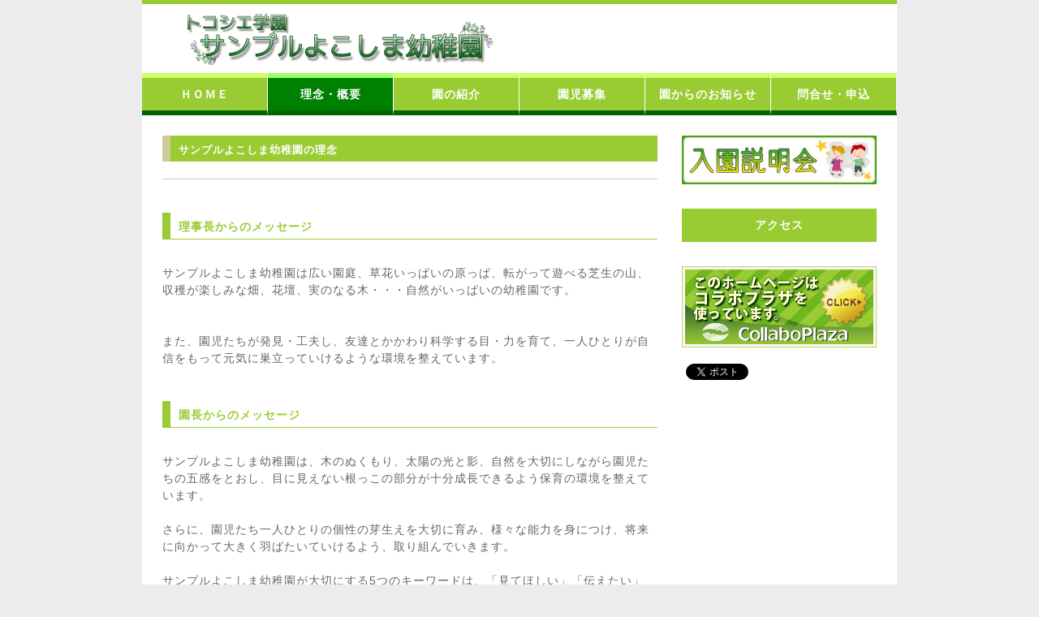

--- FILE ---
content_type: text/html; charset=UTF-8
request_url: https://collaboplaza.com/ki/cm.php?eid=1388
body_size: 11708
content:
<!DOCTYPE html>
<html lang="ja">
<head>
  <meta http-equiv="Content-Type" content="text/html; charset=UTF-8" />
  <meta charset="UTF-8" />
  <meta name="author" content="トコシエ学園　サンプルよこしま幼稚園" />
  <meta name="description" content="個性を活かしたのびのび教育　トコシエ学園サンプルよこしま幼稚園" />
  <meta name="keywords" content="幼稚園,子供,幼児,園,保育園,保育,入園,千葉県,柏市,募集,未就園児,0歳,1歳,2歳,3歳,4歳,5歳," />
  <meta name="title" content="サンプルよこしま幼稚園の理念" />
  <!--  ここは、本番サイトです -->
  <meta property="og:title" content="サンプルよこしま幼稚園の理念" />
  <meta property="og:type" content="article" />
  <meta property="og:description" content="" />
  <meta property="og:url" content="http://collaboplaza.com/ki/cm.php?eid=1388" />
  <meta property="og:image" content="" />
  <meta property="og:site_name" content="トコシエ学園　サンプルよこしま幼稚園" />
  <title>サンプルよこしま幼稚園の理念</title>
  <link rel="stylesheet" href="/user_data/packages/default/css/fa/all.min.css" type="text/css" />
  <link rel="stylesheet" href="/user_data/css/common.css?v=20190630" type="text/css" />
  <link rel="stylesheet" href="/user_data/packages/default/css/contents.css?v=20210820" type="text/css" />
  <link rel="start" title="トップページ" href="/?domain=yokoyouchien" />
  <script type="text/javascript" src="/user_data/packages/default/js/css.js"></script>
  <script type="text/javascript" src="/user_data/packages/default/js/navi.js"></script>
  <script type="text/javascript" src="/user_data/packages/default/js/win_op.js"></script>
  <script type="text/javascript" src="/user_data/packages/default/js/site.js?v=20191220"></script>
  <script type="text/javascript"></script>
  <script type="text/javascript">
    (function(i,s,o,g,r,a,m){i['GoogleAnalyticsObject']=r;i[r]=i[r]||function(){
    (i[r].q=i[r].q||[]).push(arguments)},i[r].l=1*new Date();a=s.createElement(o),
    m=s.getElementsByTagName(o)[0];a.async=1;a.src=g;m.parentNode.insertBefore(a,m)
    })(window,document,'script','//www.google-analytics.com/analytics.js','ga');

    ga('create', 'UA-46660528-1', 'collaboplaza.com');
    ga('send', 'pageview');
  </script>
  <script type="text/javascript" src="/user_data/packages/default/js/jquery-1.11.1.js"></script>
  <link rel="stylesheet" href="/user_data/packages/default/js/nivo-lightbox/nivo-lightbox.css" type="text/css" />
  <link rel="stylesheet" href="/user_data/packages/default/js/nivo-lightbox/themes/default/default.css" type="text/css" />
  <script type="text/javascript" src="/user_data/packages/default/js/nivo-lightbox/nivo-lightbox.min.js"></script>
  <script type="text/javascript">
    $(document).ready(function(){
      $('.light-box').nivoLightbox();
    });
  </script>
  <link rel="stylesheet" href="https://collabo-udata.collaboplaza.com/ua00/u000200/c000332/custom.css?v=20191220" type="text/css" />
  <link rel="stylesheet" href="https://collabo-udata.collaboplaza.com/ua00/u000200/c000332/css/common.css?v=20191111" type="text/css" />
  <link rel="stylesheet" href="/user_data/packages/default/css/ec30_sp.css?v=20210820" type="text/css" />
  <script type="text/javascript" src="/user_data/packages/default/js/smoothscroll.js?v=20180817"></script>
  <script type="text/javascript" src="/user_data/packages/default/js/sp.js?v=20210826"></script>
  <script type="text/javascript" src="/user_data/packages/default/js/respond.js"></script>
  <!--[if lte IE 7.0]>
  <script type="text/javascript" src="/user_data/packages/default/js/imgSizer.js"></script>
  <![endif]-->
  <meta name="viewport" content="width=device-width, initial-scale=1, minimum-scale=1" />
</head>

<!-- ▼BODY部 スタート -->
<body onload="if(location.href.indexOf('#') > -1){location.hash = '';window.history.replaceState({}, document.title, location.href.replace('#',''));}">

<div id="fb-root"></div>
<script>(function(d, s, id) {
  var js, fjs = d.getElementsByTagName(s)[0];
  if (d.getElementById(id)) return;
  js = d.createElement(s); js.id = id;
  js.src = "//connect.facebook.net/ja_JP/sdk.js#xfbml=1&version=v2.4";
  fjs.parentNode.insertBefore(js, fjs);
}(document, 'script', 'facebook-jssdk'));</script>



<noscript>
  <p>JavaScript を有効にしてご利用下さい.</p>
</noscript>

<a name="top" id="top"></a>
 <!--▼HEADER-->


<div id="u_header">
<div id="sitename" class="clearfix">
<h1>トコシエ学園　サンプルよこしま幼稚園</h1>

<a id="header_logo" href="/?domain=yokoyouchien">
	<img src="https://collabo-udata.collaboplaza.com/ua00/u000200/c000332/img/_u_header_logo.png" alt="トコシエ学園　サンプルよこしま幼稚園" />
	</a>
<a class="menu_sp sp" href="#"><img src="/user_data/packages/default/img/sp/menu.png" alt="MENU" /></a>
<a class="search_sp sp" href="#"><img src="/user_data/packages/default/img/sp/search.png" alt="検索" /></a>
</div>
</div>

<!--▲HEADER--> 

<!-- ボタン定義 -->
<style type="text/css">
#table_lay {
    table-layout: fixed;
}

div#btn_width {
    width: 780px;
    margin: 0 auto;
    padding: 0px 0px 0px 0px;
    background-color: #4682b4;
}

div#btn_rightblock {
    float: right;
    width: 60px;
    margin: 0px 10px 0px 0px ;
    padding: 0px 0px 0px 0px;
    background-color: #ffffff;
    text-align: center;
}
</style>


<div class="menu">

<div class="menu_sp_title sp">メニュー</div>

<ul class="clearfix">
  <li>
   
                <a href="/?domain=yokoyouchien"
            >ＨＯＭＥ</a>
     </li>
  <li>
   
                <a href="/ki/cm.php?eid=1388"
            >理念・概要</a>
     </li>
  <li>
   
                <a href="/ki/cm.php?eid=1389"
            >園の紹介</a>
     </li>
  <li>
   
                <a href="/ki/cm.php?eid=1390"
            >園児募集</a>
     </li>
  <li>
   
                <a href="/ki/cm.php?cid=332&seq=8"
            >園からのお知らせ</a>
     </li>
  <li>
   
                <a href="/ki/cm.php?cid=332&seq=9"
            >問合せ・申込</a>
     </li>
</ul>
</div>


<div id="container">


      
      <div id="two_maincolumn2">
                  
        
<!--▼CONTENTS-->
<form name="form1" id="form1" method="post" action="" class="detail_page">
	<input type="hidden" name="page_name" value="" /> 
	
<!--いいね！ボタン：記事区分＝ＭＳのときだけ-->

<h2 class="full_bg">サンプルよこしま幼稚園の理念</h2>


<!--▼メイン画像＋title1n-->
<div class="contents sanyaku clearfix">
<div class="intro">

<p></p>
</div>
</div>

<!--▼サブコメントここから-->





<!--▲サブコメントここまで-->

<p class="sp_padding"><h2>理事長からのメッセージ</h2>
<br>
サンプルよこしま幼稚園は広い園庭、草花いっぱいの原っぱ、転がって遊べる芝生の山、収穫が楽しみな畑、花壇、実のなる木・・・自然がいっぱいの幼稚園です。<br>

<br>
<br>
また、園児たちが発見・工夫し、友達とかかわり科学する目・力を育て、一人ひとりが自信をもって元気に巣立っていけるような環境を整えています。
<br>
<br>
<br>
<h2>園長からのメッセージ</h2>
<br>
サンプルよこしま幼稚園は、木のぬくもり、太陽の光と影、自然を大切にしながら園児たちの五感をとおし、目に見えない根っこの部分が十分成長できるよう保育の環境を整えています。
<br>
<br>
さらに、園児たち一人ひとりの個性の芽生えを大切に育み、様々な能力を身につけ、将来に向かって大きく羽ばたいていけるよう、取り組んでいきます。
<br>
<br>
サンプルよこしま幼稚園が大切にする5つのキーワードは、「見てほしい」「伝えたい」「考える」。これらを子供たち自らの意欲として、意思形成していけるような保育を目標としていきます。<br>
<br>
<br>
<IMG SRC="https://collabo-udata.collaboplaza.com/ua00/u000200/c000332/img/hoikunonerai500.jpg">
</p>


</form>
<!--▲CONTENTS-->        
              </div>
  
      <div id="rightcolumn">
                  <!-- ▼オススメ商品 ここから-->
                  
<div class="slidenavi_group">
	<div class="sidenavi_banner">
	 <A href="/ki/cm.php?eid=1391">
	  <IMG src="https://collabo-udata.collaboplaza.com/ua00/u000200/c000332/img/setumeikai.jpg"></A>
	</div>
</div>

<div class="slidenavi_group">
	<div class="sidenavi_button">
	 <A href="/ki/cm.php?eid=1434">
	  アクセス</A>
	</div>
</div>
                <!-- ▲オススメ商品 ここまで-->
              <!-- ▼コラボＰＲ ここから-->
                  
<!--▼ css 展開 -->
  <style type="text/css">

.banner a{
	margin-top:20px;
	display:block;
width:240px;
height:100px;
background:url(/user_data/packages/default/img/collabo/cp_banner_h100_gr.jpg) no-repeat;
text-indent:-9999px;
}

.banner a:hover{
background:url(/user_data/packages/default/img/collabo/cp_banner_h100_gr_hover.jpg) no-repeat;
}

.sns{margin-top:20px;}
.sns_item{display:inline-block;*display:inline;zoom:1;vertical-align:top;}

</style>
<!-- コラボプラザＰＲ -->
<div class="sidenavi_banner banner">
<a href="/" alt="コラボプラザについて詳しくはこちら">コラボプラザバナー</a>
</div>


<div class="sns">
<div class="sns_item">
<!-- <div class="fb-like" data-layout="button_count" data-action="like" data-show-faces="false" data-share="false"></div> -->
<div class="fb-share-button" data-layout="button_count"></div>
</div>

<div class="sns_item">
<a href="https://twitter.com/share" class="twitter-share-button" data-lang="ja">ツイート</a>
<script>!function(d,s,id){var js,fjs=d.getElementsByTagName(s)[0],p=/^http:/.test(d.location)?'http':'https';if(!d.getElementById(id)){js=d.createElement(s);js.id=id;js.src=p+'://platform.twitter.com/widgets.js';fjs.parentNode.insertBefore(js,fjs);}}(document, 'script', 'twitter-wjs');</script>
</div>
</div>
                <!-- ▲コラボＰＲ ここまで-->
            </div>
    
</div>

<!--▼FOOTER-->

<div id="to_pagetop"><p><a href="#top">▲このページのTOPへ</a></p></div>
<div id="u_footer">
<ul id="footer_menu">
  		<li class="first">
                  <a href="/?domain=yokoyouchien"
            >ＨＯＭＥ</a>
  </li>
      <li>
                  <a href="/ki/cm.php?eid=1388"
            >理念・概要</a>
  </li>
      <li>
                  <a href="/ki/cm.php?eid=1389"
            >園の紹介</a>
  </li>
      <li>
                  <a href="/ki/cm.php?eid=1390"
            >園児募集</a>
  </li>
      <li>
                  <a href="/ki/cm.php?cid=332&seq=8"
            >園からのお知らせ</a>
  </li>
      <li>
                  <a href="/ki/cm.php?cid=332&seq=9"
            >問合せ・申込</a>
  </li>
</ul>
<p class="pc">&copy; 2026 トコシエ学園　サンプルよこしま幼稚園 All rights reserved.
　　Powered by : <a href="/">CollaboPlaza</a></p>

<div class="sp">&copy; 2026 トコシエ学園　サンプルよこしま幼稚園<br/>
Powered by: <a href="/">CollaboPlaza</a></div>

</div>
<!--▲FOTTER-->


<div class="float_icons sp">
  <a class="icon" href="tel:0411111111" style="background-color: #00cc00;">
    <i class="fas fa-phone"></i><br>電話  </a>
  <a class="icon" href="/ki/cm.php?cid=332&seq=9" style="background-color: #ff9900;">
    <i class="fas fa-envelope"></i><br>予約  </a>
</div>

</body>
<!-- ▲BODY部 エンド -->

</html>

--- FILE ---
content_type: text/css
request_url: https://collaboplaza.com/user_data/css/common.css?v=20190630
body_size: 5
content:
@charset "utf-8";

@import url("../packages/default/css/import.css");





--- FILE ---
content_type: text/css
request_url: https://collaboplaza.com/user_data/packages/default/css/contents.css?v=20210820
body_size: 12896
content:
@charset "utf-8";

/*
 * This file is part of EC-CUBE
 *
 * Copyright(c) 2000-2010 LOCKON CO.,LTD. All Rights Reserved.
 *
 * http://www.lockon.co.jp/
 *
 * This program is free software; you can redistribute it and/or
 * modify it under the terms of the GNU General Public License
 * as published by the Free Software Foundation; either version 2
 * of the License, or (at your option) any later version.
 *
 * This program is distributed in the hope that it will be useful,
 * but WITHOUT ANY WARRANTY; without even the implied warranty of
 * MERCHANTABILITY or FITNESS FOR A PARTICULAR PURPOSE.  See the
 * GNU General Public License for more details.
 *
 * You should have received a copy of the GNU General Public License
 * along with this program; if not, write to the Free Software
 * Foundation, Inc., 59 Temple Place - Suite 330, Boston, MA  02111-1307, USA.
 */

/*
 * 2016.02.19 説明記事用定義追加
 * 2016.03.22 非表示テキストが、スマホだと、表示されてました件修正
 * 2016.03.28 フッターロゴスタイル追加
 * 2016.04.29 「テストサイト」の表示
 * 2016.08.26 糸をかし。HP　デザイン変更
 * 2016.11.01 ご当地検定スタイル追加
 * 2017.03.31 ボタンの縦位置調整
 * 2018.03.03 Tableタグ拡張追加 toco_common1
 * 2018.08.17 マップスタイル追加
 * 2019.02.21 システムメッセージ行スタイル追加
 * 2019.09.24 融資管理のスタイル追加
 * 2019.12.20 会員限定用CSS追加
 * 2020.03.20 プログラム構造拡張（公開画面）
 */

input,select,option,textarea {
    font-family:"ＭＳ Ｐゴシック","Hiragino Maru Gothic Pro","ヒラギノ丸ゴ Pro W4",Osaka,sans-serif;
    font-size: 13px;
}

/* clearfix */
.clearfix{*zoom:1;}
.clearfix:before,.clearfix:after{display:table;content:"";line-height:0;}
.clearfix:after,.clear{clear:both;}
.hide-text{font:0/0 a;color:transparent;text-shadow:none;background-color:transparent;border:0;}

/*LINK*/
a:link { color: #006699; text-decoration: none; }
a:visited { color: #006699; text-decoration: none; }
a:hover { color: #f9a406; text-decoration: underline; }


/*FORM*/
.box3 { width: 33px; }	/*W3*/
.box6 { width: 54px; }	/*W6*/
.box10 { width: 82px; }	/*W10*/
.box20 { width: 152px; }	/*W20*/
.box25 { width: 187px; }	/*W25*/
.box30 { width: 222px; }	/*W30*/
.box33 { width: 243px; }	/*W33*/
.box35 { width: 257px; }	/*W35*/
.box40 { width: 292px; }	/*W40*/
.box45 { width: 341px; }	/*W45*/
.box50 { width: 362px; }	/*W50*/
.box52 { width: 376px; }	/*W52*/
.box54 { width: 390px; }	/*W54*/
.box60 { width: 432px; }	/*W60*/
.box65 { width: 467px; }	/*W65*/
.box68 { width: 488px; }	/*W68*/
.box76 { width: 544px; }	/*W76*/

.area40 { width: 302px; height: 134px; }	/*W40×H8*/
.area45 { width: 337px; height: 290px; }	/*W40×H20*/
.area46 { width: 337px; height: 134px; }	/*W40×H8*/
.area50 { width: 372px; height: 82px; }	/*W50?H4*/
.area55 { width: 407px; height: 82px; }	/*W50?H4*/
.area59 { width: 432px; height: 134px; }	/*W59×H8*/
.area60 { width: 433px; height: 134px; }	/*W60?H8*/
.area61 { width: 433px; height: 82px; }	/*W60?H4*/
.area65 { width: 444px; height: 290px; }	/*W65×H20*/
.area70 { width: 512px; height: 186px; }	/*W70?H12*/
.area75 { width: 547px; height: 186px; }	/*W75?H12*/
.area80 { width: 572px; height: 134px; }	/*W80×H8*/
.area90 { width: 650px; height: 420px; }
.area96 { width: 694px; height: 420px; }	/*W80×H30*/
.area96_2 { width: 694px; height: 160px; }	/*W80×H10*/
.area99 { width: 715px; height: 523px; }	/*W99?H40*/

/*COLOR*/
.ast { color: #cc0000; font-size: 90%; }
.darkred { color: #cc0000; }
.gray { color: #b6b7ba; }
.white { color: #ffffff; }
.whitest { color: #ffffff; font-weight: bold; }
.white10 { color: #ffffff; font-size: 62.5%;}
.red { color: #ff0000; }
.red10 { color:#ff0000; font-size: 10px; }
.red12 { color:#cc0000; font-size: 12px; }
.reselt { color: #ffcc00; font-size: 120%; font-weight: bold; }


.infodate {
    color: #cccccc; font-size: 62.5%; font-weight: bold;
    padding: 0 0 0 8px;
}

.infottl {
    color: #ffffff;
    font-size: 62.5%;
    line-height: 150%;
}

.info {
    padding: 0 4px;
    display: block;
}

.title {
    padding: 0px 0px 20px 25px;
    color: #ffffff;
    font-weight: bold;
    line-height: 120%;
}



/*navi*/
#menu_navi {
    table-layout: fixed;
}

table.navi {
    margin: 5px 0px 0px 5px;
    text-align: left;
}

td.navi {
    padding: 0px;
}
/*navi-on 追加 2012.01.30*/
td.navi-on {
    padding: 0px;
}

.navi a{
	background-color: #636469;
	width:140px;
	padding: 10px 0px 10px 10px;
	color:#ffffff;
	text-decoration:none;
	display:block ;
}

.navi-on a{
	background-color: #a5a5a5;
	width:140px;
	padding: 10px 0px 10px 10px;
	color:#000000;
	text-decoration:none;
	display:block;
}

.navi a:visited {
    color:#ffffff;
    text-decoration:none;
}

.navi a:hover {
    background-color: #a5a5a5;
    color:#000000;
    text-decoration:none;
}

.navi_text {
    font-size: 120%;
    padding: 0 0 0 8px;
}


.navi-on a:visited {
    color:#000000;
    text-decoration:none;
}

.navi-on a:hover {
    background-color: #a5a5a5;
    color:#000000;
    text-decoration:none;
}


/*subnavi*/
.subnavi a{
    background-color: #818287;
    width:140px;
    padding: 6px 5px 4px 5px;
    color:#ffffff;
    text-decoration:none;
    display:block;
}

.subnavi a:visited {
    color:#ffffff;
    text-decoration:none;
}

.subnavi a:hover {
    background-color: #b7b7b7;
    color:#000000;
    text-decoration:none;
}

.subnavi_text {
    font-size: 71%;
    padding: 0 0 0 8px;
}

.subnavi-on a{
    background-color: #b7b7b7;
    width:140px;
    padding: 6px 5px 4px 5px;
    color:#000000;
    text-decoration:none;
    display:block;
}

.subnavi-on a:visited {
    color:#000000;
    text-decoration:none;
}

.subnavi-on a:hover {
    background-color: #b7b7b7;
    color:#000000;
    text-decoration:none;
}

.number-on a:visited {
    color:#ffffff;
    text-decoration:none;
}

.number a:visited {
    color:#ffffff;
    text-decoration:none;
}

/*IMG*/
img {
   border: 0 none;
   vertical-align:middle;
}

/* サイドバナー */
.sidenavi_banner a,
.sidenavi_banner a:hover{
	text-decoration:none;
}
.sidenavi_banner a:hover img{
	opacity: 0.7;
	filter: alpha(opacity = 70);
	-ms-filter: "alpha( opacity=70 )";
}

/* テキスト非表示 */
.hide-text{font:0/0 a;color:transparent;text-shadow:none;background-color:transparent;border:0;height:0;margin:0;padding:0;overflow:hidden;visibility: hidden;display:none;}

/* 説明記事 */
.event_exp_top{
	border-bottom:1px dashed #cccccc;
	padding:5px 0;
	margin-bottom:15px;
}
.event_exp_bottom{
	border-top:1px dashed #cccccc;
	padding:10px 0 5px;
	margin-top:15px;
}
.event_exp_top .main_image,
.event_exp_bottom .main_image{
	margin-left:10px;
	margin-bottom:5px;
}
.event_exp_top .main_image img,
.event_exp_bottom .main_image img{
	width:182px;
}
.event_exp_top h4,
.event_exp_bottom h4{
	margin-bottom:15px;
	float:none;
	width:auto;
}

/* フッターロゴ */
#footer_logo{
	margin-right:15px;
}

/* 「テストサイト」の表示 */
#site_label{
	position:fixed;
	background-color:#c82623;
	color:#fff;
	padding:5px 10px;
	border:2px solid #ccc;
	border-top:0 none;
	font-weight:bold;
	left:0;
	top:0;
	z-index:9999;
}

/* 各種一覧表の件数部分 */
.pagenumberarea,
.pagecondarea{
	margin-bottom:5px;
	background-color:#eeeed5;
	color:#666;
}
.pagenumberarea .pagenumber{
	color:#cc3300;
}

/* タイトルだけの新着情報リスト */
div.listarea{
	border-bottom:1px solid #666;
}
div.listarea.simplelist{
	padding:5px 0 5px 10px;
	margin-bottom:0;
	border-bottom:0 none;
}
div.listarea.simplelist a{
	background-image:url("../img/common/mark.gif");
	background-repeat:no-repeat;
	background-position:left 5px;
	padding-left:15px;
	display:block;
	color:#666;
	text-decoration:none;
}
div.listarea.simplelist a:hover{
	text-decoration:underline;
}

/* ３列指定のTABLEタグ */
.threecolumn_top,
.threecolumn_top table,
.threecolumn_top th,
.threecolumn_top td{
	border:0 none;
	padding:0;
	margin:0 auto;
}
.threecolumn_top th,
.threecolumn_top td{
	padding:0;
	padding-left:25px;
	padding-bottom:25px;
	text-align:center;
	max-width:182px;
	width:182px;
	vertical-align:top;
}
.threecolumn_top th.first_item,
.threecolumn_top th:first-child,
.threecolumn_top td.first_item,
.threecolumn_top td:first-child{
	padding-left:0;
}
.threecolumn_top .threecolumn-thumbnail{
	margin-bottom:10px;
}
.threecolumn_top img{
	max-width:100%;
	margin-bottom:5px;
}
.threecolumn_top .threecolumn-thumbnail img{
	max-width:100%;
	margin-bottom:0;
}
.threecolumn_top .threecolumn-title{
	font-weight:bold;
	text-align:left;
}
.threecolumn_top .threecolumn-comment{
	text-align:left;
}

/* ご当地検定 */
#qa #qa-question-number{
	color:#99cc33;
	font-weight:bold;
	margin-bottom:10px;
}
#qa h5{
	margin-bottom:10px;
}
#qa .qa-image{
	text-align:left;
	margin-top:5px;
}
#qa .qa-content{
	margin-bottom:30px;
	padding:15px;
	border: 1px solid #ccc;
}
#qa #qa-question-content .qa-image{
	text-align:center;
}
#qa #qa-answer-sentences{
	padding: 5px 15px;
}
#qa #qa-answer-sentences li{
	line-height:1.5em;
	margin:10px 0;
}
#qa #qa-answer-sentences li input[type=radio]{
	margin-top:4px;
	float:left;
}
#qa #qa-answer-sentences li div{
	padding-left:25px;
}
#qa .right-answer{
	color: #336600;
	font-weight: bold;
	font-size:20px;
}
#qa .wrong-answer{
	color:#ec0000;
	font-weight: bold;
	font-size:20px;
}
#qa #qa-result-title{
    padding: 0;
    font-weight: bold;
}
#qa #qa-result-sumary{
	margin-top:15px;
	text-align: center;
}
#qa #qa-result-sumary span{
	margin:0 10px;
}
#qa #qa-navigation{
	margin-top: 30px;
}
#qa #qa-navigation .qa-left-button{
	float:left;
}
#qa #qa-navigation .qa-right-button{
	float:right;
}


/* ボタンの縦位置調整 */
div.tblareabtn{
	margin:15px 0;
}
div.tblareabtn a,
div.tblareabtn input{
	vertical-align:top;
}
p.contact_bottom{
	padding-top:0.8em;
}

/* テーブルタグ汎用追加 toco_common1 2018.03.03 */
table.toco_common1{width:100%}
table.toco_common1 th,table.toco_common1 td{float:none!important;width:auto!important;}

/* マップ */
iframe.place_map,
#map.map_marker{
	width:100%;
	height:400px;
	margin-bottom:15px;
	float:none;
	border: 1px solid #ccc;
	-webkit-box-sizing:border-box;-moz-box-sizing:border-box;box-sizing:border-box;
}
#map.map_marker .marker_detail_pname{
	font-size:14px;
	font-weight:bold;
}
.map_all_markers{
	text-align:center;
	margin-bottom:5px;
}

/* システムメッセージ */
body.has_sys_msg{margin:0}
body.has_sys_msg .sys_msg,
body.has_sys_msg .sys_msg_under{
	color:red;
	border:2px solid red;
	border-left:0 none;
	border-right:0 none;
	background:#fff;
	text-align:center;
	padding:10px 0;
	font-weight:bold;
}
body.has_sys_msg .sys_msg{
	width:100%;
	position:fixed;
	z-index:9998;
}

/* 検索該当0の時 */
.search_zero {
	text-align: center;
	padding: 70px 0;
	border: 1px solid #ccc;
}

/* 融資管理
----------------------------------------------- */
div#undercolumn .column_front table{
	width:100%;
	margin:0 0 15px;
}
div.column_front input.box120,
div.column_front select.box120,
div.column_front textarea.box120 {
	border: solid 1px #ccc;
	padding:5px;
}
div.column_front input.box60 {
	padding: 5px;
	max-width: 50px;
}
div.column_front input.boxfull,
div.column_front select.boxfull,
div.column_front textarea.boxfull{
	border: solid 1px #ccc;
	padding: 5px;
	width: 100%;
	-webkit-box-sizing:border-box;-moz-box-sizing:border-box;box-sizing:border-box;
}
div.column_front .main_image{
	float:right;
	margin-left:10px;
}
div.column_front ul.pagenumberarea{
	padding:5px 10px;
	margin:0 0 15px;
}
div.column_front ul.pagenumberarea li.center{
	float:right;
	width:auto;
}
div.column_front h3 {
	border-bottom: 1px dashed #666;
	background: transparent;
	color: #666;
	font-size: 14px;
	margin-top: 15px;
	width: 100%;
	padding: 5px 0;
}
div.column_front .message {
	margin: 15px 0;
	font-weight: bold;
}

/* 会員限定
----------------------------------------------- */
#loginarea_outer {
	width: 240px;
	margin: 0 auto;
}
#loginarea_outer h2 {
	width: auto;
	margin-bottom: 0;
}
#loginarea_outer #loginarea {
	width: auto;
	margin-bottom: 20px;
	text-align: center;
}
#loginarea_outer input[type="text"],
#loginarea_outer input[type="password"] {
	padding: 5px;
	ime-mode: disabled;
}

/* 記事リストパターン = 2
----------------------------------------------- */
.kiji_list_ptn_2 {
	margin: 30px 0;
	border-bottom: 1px solid #ccc;
}
.kiji_list_ptn_2 h3 {
	background: none;
	border-bottom: 2px solid;
	color: #666;
	font-size: 16px;
	text-indent: 0;
	width: auto;
	min-height: 23px;
}
.kiji_list_ptn_2 h4 {
	margin: 0.8rem 0;
}
.kiji_list_ptn_2 .contents {
	padding-left: 0;
	width: auto;
	margin-bottom: 0;
	border: 0 none;
}
.kiji_list_ptn_2 .subarea_image {
	text-align: center;
}
.kiji_list_ptn_2 .subarea_image img {
	margin-bottom: 0.8rem;
	max-width: 100%;
}


--- FILE ---
content_type: text/css
request_url: https://collabo-udata.collaboplaza.com/ua00/u000200/c000332/custom.css?v=20191220
body_size: 13960
content:
@charset "utf-8";


/* ---------------------------------------------
 * css内の設定値を変数化したため、tplで記述
------------------------------------------------ */


html > body {
	font-size: 14px; /* Except IE */
		background-color:#ECECEC;
		}

img,p { border: 0;}

h1,h2.h3.h4.h5{
	margin: 0px;
	padding: 0px;
	font-size:100%;
}

h1{line-height:1em;}
h2.h3.h4.h5{line-height:0em;}


p {
	padding-bottom: 0.8em;
}

/* リンク指定
----------------------------------------------- */
a:link,
a:visited,
a:hover {
	color: #99CC33;
	text-decoration: underline;
}
a:hover {
	opacity: 0.75;
}
h2.top a:link, h2.top a:visited {
	color: #ffffff;
	text-decoration: none;
}
h2.top a:hover {
	color: #ffcc33;
}

/* ヘッダー
------------------------------------------------ */
div#u_header {
	width: 930px;
	background-color: #ffffff;
	border-top-width: 5px;
	border-top-style: solid;
	border-top-color: #99CC33;
	padding: 0px;
	margin-top: 0;
	margin-right: auto;
	margin-bottom: 0;
	margin-left: auto;
}

div#u_header h1{display:none}

div#u_header ul {
	padding: 0;
	margin-top: 5px;
	margin-right: 25px;
	margin-bottom: 0;
	margin-left: 0;
}

div#u_header li	{
	display: inline;
	float: right;
	list-style-type: none;
}

div#u_header li a:hover {color: #cccc99;}


div#u_header li a {
	color: #666633;
	text-decoration: none;
}

div#sitename {
	height: 75px;
	width: 930px;
	padding-bottom: 10px;
}

div#sitename img#nameimg {
	height: 75px;
	width: 470px;
}/*2013.11.21ロゴマーク、交流会名画像サイズ変更 h/76px w/470　伴い画像５点サイズ変更済　byH*/

div#sitename img#nameimg2 {
	max-height: 64px;
	max-width: 440px;
	margin-top: 11px;
	margin-right: 25px;
}


/* ボタン（ナビ）
------------------------------------------------ */
.menu {
	font-size: 100%;
	width: 930px;
	height: 52px;
	margin-top: 0;
	margin-right: auto;
	margin-bottom: 0;
	margin-left: auto;
	font-weight: bold;
	background-image:url(https://collaboplaza.com/user_data/packages/default/img/collabo/menu_back.gif);
}

.menu ul {
	margin: 0;
	padding: 0;
	width: 930px;
	background-color: #fff;
}

.menu li {
	list-style-type: none;
	float: left;
	width: 186px;
	width: 155px;
}

.menu li a,
.menu li a:visited {
	display: block;
	height: 40px;
	background-color: #99CC33;
	color: #FFFFFF;
		line-height:40px;
	text-align: center;
	text-decoration: none;
	border-right-width: 1px;
	border-right-style: solid;
	border-right-color: #FFFFFF;
	border-bottom-width: 6px;
	border-bottom-style: solid;
	border-bottom-color: #006600;
	border-top-width: 6px;
	border-top-style: solid;
	border-top-color: #CCFF66;
	}

.menu li.current-page a,
.menu li a:hover {
	background-color: #008000 !important;
	border-top-color: #99FF66;
	border-bottom-color: #006600;
	color: #FFFFFF !important;
	}

.menu li:last-child a{
	border-right: 0 none;
}


div#btn_width {
	width: 930px;
	margin: 0 auto;
	padding: 0px 0px 0px 0px;
	background-color: #99CC33;
}

div#btn_rightblock {
	float: right;
	width: 60px;
	margin: 0px 10px 0px 0px ;
	padding: 0px 0px 0px 0px;
	background-color: #ffffff;
	text-align: center;
}

/* サイドナビ
------------------------------------------------ */

div#sidenavi { margin-bottom: 15px;}

div#sidenavi1 a {
	display: block;
	overflow: hidden;
	height: 0px;
	width: 240px;
	background-image: url(https://collaboplaza.com/user_data/packages/default/img/rinri/bn_ms.jpg);
	padding-top: 85px;
	text-align: center;
	margin: 0px 0px 10px 0px;
}
div#sidenavi2 a {
	display: block;
	overflow: hidden;
	height: 0px;
	width: 240px;
	background-image: url(https://collaboplaza.com/user_data/packages/default/img/rinri/bn_rhoujinkai.jpg);
	padding-top: 85px;
	text-align: center;
	margin: 0px 0px 10px 0px;
}
div#sidenavi3 a {
	display: block;
	overflow: hidden;
	height: 0px;
	width: 240px;
	background-image: url(https://collaboplaza.com/user_data/packages/default/img/rinri/bn_siori17.jpg);
	padding-top: 85px;
	text-align: center;
	margin: 0px 0px 10px 0px;
}
div#sidenavi4 a {
	display: block;
	overflow: hidden;
	height: 0px;
	width: 240px;
	background-image: url(https://collaboplaza.com/user_data/packages/default/img/rinri/bn_7acts.jpg);
	padding-top: 85px;
	text-align: center;
	margin: 0px 0px 10px 0px;
}
div#sidenavi5 a {
	display: block;
	overflow: hidden;
	height: 0px;
	width: 240px;
	background-image: url(https://collaboplaza.com/user_data/packages/default/img/rinri/bn_mugen.jpg);
	padding-top: 85px;
	text-align: center;
	margin: 0px 0px 10px 0px;
}

div#sidenavi1 a:hover,div#sidenavi2 a:hover,div#sidenavi3 a:hover,div#sidenavi4 a:hover,div#sidenavi5 a:hover {
	background-position: 0px -85px;
}


/* 各ページコンテンツ見出しimg
------------------------------------------------ */
h2,
.detail_page h2.full_bg{
	background-color: #99CC33;
	height: 17px;
	width: 600px;
	margin-bottom: 10px;
	border:0 none;
	border-left-width: 10px;
	border-left-style: solid;
	border-left-color: #cccc99;
	line-height:0.4em;
	text-indent:10px;
	font-size:95%;
	color: #FFFFFF;
}

.detail_page h2{
	background-color:transparent;
	border-bottom:1px solid;
	border-color:#99CC33;
	color:#99CC33;
	font-size:100%;
}



h3{
	background-color: #cccc99;
	min-height: 15px;
	height:auto;
	width: 600px;
	text-indent:5px;
	margin-bottom: 15px;
	color: #FFFFFF;
	letter-spacing: 0.2em;
}

h4{
	margin-bottom: 18px;
	font-weight:bold;
	color: #666666;
	letter-spacing: 0.2em;
}


/* コンテンツdiv
------------------------------------------------ */
.contents {
	width:600px;
	margin-bottom: 30px;
	padding-left: 10px;
}

/* コンテンツ 過去記事リンク
------------------------------------------------ */
.past_article {
	float: right;
	margin-top: 15px;
}
/* 各ページのヘッドラインコピー
----------------------------------------------- */
.headline{
	padding-bottom: 20px;
}

/* 各ページのテキスト見出し
----------------------------------------------- */
.txttit {
	clear: both;
	width: 590px;
	padding-top: 10px;
	padding-right: 0px;
	padding-bottom: 10px;
	padding-left: 10px;
	height: 2ex;
	font-size: 110%;
	font-weight: bold;
	margin-top: 0;
	margin-right: 0;
	margin-bottom: 15px;
	margin-left: 0;
	border-left-width: 10px;
	border-left-style: solid;
	border-left-color: #666633;
	background-color: #cccc66;
}

/* TOPページ会員紹介 記事一覧
----------------------------------------------- */
#pickup {
	float: left;
	margin-right: 15px;
	width:120px;
	height:120px;
}
#pickupText{
	float: right;
	width: 475px;
	overflow: hidden;
	height: auto;
}
.event_photo{
	width:50px;
	border: 1px solid #cccccc;
}

/* イチ押し会員企業area
----------------------------------------------- */
div.listarea_ichi {
	clear: both;
	width: 578px;
	margin-bottom:15px;
	padding: 10px;
	overflow: hidden;
	border-top: 0;
	border-right-width:8px;
	border-right-color:#cccc99;
	border-right-style:solid;
	border-bottom-width:8px;
	border-bottom-color:#cccc99;
	border-bottom-style:solid;
	border-left-width:8px;
	border-left-color:#cccc99;
	border-left-style:solid;	
}

div.listarea_ichi div.listphoto {
	float: left;
	width: 152px;
}

div.listarea_ichi div.listrightblock {
	float: right;
	width: 406px;
}

div.listarea_ichi div.listrightblock li {
	display: inline;
	padding: 0 0 10px 0;
}

div.listarea_ichi div.listrightblock .listcomment {
	margin: 0 0 10px 0;
}

div.listarea_ichi div.listrightblock .status {
	font-weight:bold;
}

div.listarea_ichi div.listrightblock .btnbox {
	margin: 0 0 2px 0;
	padding: 1px;
	float: right;
}


/* フッター
----------------------------------------------- */
#to_pagetop p {
	width: 880px;
	margin: 0 auto;
	background-color: #fff;
	padding: 30px 25px 15px 25px;
	text-align: right;
}

#u_footer {
	width: 880px;
	margin: 0 auto;
	padding: 15px 25px;
	background-color: #99CC33;
	font-size: 90%;
	color: #fff;
	text-align: center;
}

#u_footer ul {
	padding: 0;
	margin-top: 0;
	margin-right: 0;
	margin-bottom: 15px;
	margin-left: 0;
}

#u_footer li.first {
	border-left: none;
	margin-left: 0;
	padding-left: 0;
}

#u_footer li {
	display: inline;
	list-style-type: none;
	border-left: solid 1px #FFFFFF;
	margin-left: 15px;
	padding-left: 15px;
}

#u_footer li a{
	color: #FFFFFF;
	text-decoration: none;
}
#u_footer p a{
	color: #FFFFFF;
	text-decoration: underline;
}

#u_footer li a:hover,
#u_footer p a:hover {
	opacity: 0.75;
}


/* MSページ
----------------------------------------------- */
div#msplace{
	margin: 0px;
	padding: 0px;
	float: left;
	width: 285px;	
}
div#msplace dl{
	padding: 0px;
	margin-bottom: 0.8em;
}
div#msplace dt{
	font-weight: bold;
}

div#msplace dt.wzpadd{
	font-weight: bold;
	padding-top: 0.8em;
}

div#msplace dd.url{
	font-size: 80%;
}

div#map{
	margin: 0px;
	padding: 0px;
	float: left;
	width: 300px;	
}

/* TOP 会員紹介
----------------------------------------------- */
div.pickup img{
	float:left;
	margin-right:15px;
	width:120px;
	height:120px;
	margin-bottom: 15px;
}
div.pickup-intro{ width: 465px; overflow: hidden; height: auto;}
div.pickup-intro h4 { float:right; width: 465px; overflow: hidden; height: auto;}

/* 三役紹介
----------------------------------------------- */
div.sanyaku{ 
	border-bottom-width: 1px;
	border-bottom-style: solid;
	border-bottom-color: #ccc;
}
div.sanyaku .thumb,
div.sanyaku img{
	float:left;
	margin-right:15px;
	width:180px;
	margin-bottom: 15px;
}
div.sanyaku .thumb img{
	margin:0;
	float:none;
}
div.sanyaku .intro img{
	float:none;
	width:auto;
	margin:0;
}
div.intro{ width: auto; overflow: hidden; height: auto;}
div.intro h4 { width: auto; overflow: hidden; height: auto;}
div.sanyaku.enlarge-image{
	position: relative;
}
div.sanyaku.enlarge-image img{
	margin-bottom:30px;
}
div.sanyaku.enlarge-image .thumb img{
	margin-bottom:0;
}
div.sanyaku.enlarge-image .light-box{
	position: absolute;
	left:10px;
	bottom:8px;
	font-size:11px;
	text-decoration:none;
	display:inline-block;
}
div.sanyaku.enlarge-image .thumb .light-box{
	position: relative;
	left:0;
	bottom:0;
	top:0;
}

/* 2015.11.02 スケジュール表・記事ページ改善 PC版 */
#schedule_table td.calendar-day-np  { background:#eee; min-height:100px; }
* html #schedule_table div.calendar-day-np { height:100px; }
#schedule_table  td.calendar-weekend { background-color: #dfe8ff}
#schedule_table div.day-number.holiday{
	color: red;
}
#schedule_table td.calendar-day, td.calendar-day-np { width:120px; padding:5px; border:1px solid #d6d6d6 !important; }
#schedule_table td.calendar-day.blank{
	background-color: #eee;
}
#schedule_table {
	position:relative;
}
#schedule_table h2#title-bar{
	float:none;
	width:auto;
}
#schedule_table #navigation{
	position:absolute;
	top:0;
	right:0;
	margin:5px 15px;
}
#schedule_table table.calendar{
	border-collapse:collapse;
	border-spacing:0;
	border:0 none;
	margin-bottom:50px;
	table-layout:fixed;
}
#schedule_table div.content{
	min-height:100px;
	margin-top: 20px;
}
* html #schedule_table div.content { height:100px; }
#schedule_table div.day-number{
	position: absolute;
	top: 5px;
	right: 5px;
	text-align: right;
	font-weight: bold;
}
#schedule_table div.holiday-name{
	position: absolute;
	top: 5px;
	left: 5px;
	color: red;
}
#schedule_table th.calendar-day-head {
	background:#ccc;
	font-weight:bold;
	text-align:center;
	padding:5px;
	border:1px solid #d6d6d6;
}
#schedule_table th.calendar-day-head.saturday,
#schedule_table th.calendar-day-head.sunday{
	color: blue;
}
#schedule_table td.calendar-day {
	font-size:11px;
	position:relative;
	background-clip:padding-box;
}
#schedule_banner{
	margin-bottom:10px;
}
#schedule_default_event{
	display: block;
	width: 100%;
	position: absolute;
	text-align: center;
	left: 0;
	top:0;
	height:32px;
	line-height:32px;
	text-indent:0;
	font-weight:bold;
}
#schedule_default_event a{
	display: inline-block;
	*display:inline;
	zoom:1;
	margin:0 auto;
}

/* サイドエリアの共通バナー・ボタン（プライバシーポリシー等） */
.banner a{
	/* Hide the text. */
	text-indent: 100%;
	white-space: nowrap;
	overflow: hidden;
	background-position:center center !important;
}
.sidenavi_banner a{
	display:block;
	position:relative;
}
.sidenavi_banner a:hover:after{
	border: 2px solid;
	border-color: #99CC33;
		position:absolute;
	top:0;
	left:0;
	content:"";
	width:100%;
	height:100%;
	-webkit-box-sizing:border-box;-moz-box-sizing:border-box;box-sizing:border-box;
}
.slidenavi_group{
	margin-bottom:30px;
}
.slidenavi_group .sidenavi_banner,
.slidenavi_group .sidenavi_button{
	margin-bottom:10px;
}
.sidenavi_button{
	text-align:center;
	color:#fff;
	font-weight:bold;
	margin-left:auto;
	margin-right:auto;
	width:240px;
}
.sidenavi_button a{
	color:#fff;
		text-decoration: none;
	display:block;
	padding:10px;
	background-color:#99CC33;
	}
.sidenavi_button a:hover{
	opacity: 0.7;
	filter: alpha(opacity = 70);
	-ms-filter: "alpha( opacity=70 )";
}

/* メインエリアの共通ボタン（MAPボタン等） */
a.content_button,
a.content_button:link,
a.content_button:visited{
	background-color:#999966;
		color:#fff;
		padding:1px 10px;
	display:inline-block;
	vertical-align:middle;
	border:1px solid #ccc;
	font-weight:bold;
	text-decoration:none;
}
a.content_button:hover{
	opacity: 0.7;
	filter: alpha(opacity = 70);
	-ms-filter: "alpha( opacity=70 )";
}



/* ご当地検定 */
#qa #qa-question-number{
	color: #99CC33;
}


@media (max-width: 767px) {
	h2,
	.menu_sp_title,
	.search_sp_title{
		background: #99CC33 !important;
	}
	.menu,
	div#searcharea{
		border-bottom:5px solid #99CC33 !important;
	}
	.menu li.current-page,
	.menu li:hover,
	.menu li:hover a{
		background-color: #008000;
		color:#FFFFFF;
	}

	
	
	
	
		table.threecolumn_top tr th,
	table.threecolumn_top tr td {
		width: 100%;
		padding: 4% 2%;
	}
	.threecolumn_top .threecolumn-thumbnail {
		text-align: center;
	}
	.threecolumn_top .threecolumn-title {
		text-align: center;
	}
	.threecolumn_top .threecolumn-comment {
		display: none;
	}
	.threecolumn_top .threecolumn-thumbnail img ~ img {
		display: none;
	}
	}

--- FILE ---
content_type: text/css
request_url: https://collabo-udata.collaboplaza.com/ua00/u000200/c000332/css/common.css?v=20191111
body_size: 58
content:
/*
 * 新規サイト　CSS common.css
 * 作成日：
 */

img.ennoshoukai{float:right; margin-bottom:50px; margin-left:15px;}

--- FILE ---
content_type: text/css
request_url: https://collaboplaza.com/user_data/packages/default/css/ec30_sp.css?v=20210820
body_size: 17452
content:
@charset "utf-8";

/* 
 * 2015.11.02 スケジュール表・記事ページ改善 SP版対応
 * 2016.02.19 説明記事 SP版対応
 * 2016.04.01 サブ画像の、拡大画像表示スタイル追加
 * 2016.08.26 糸をかし。HP　デザイン変更
 * 2016.11.01
 * 　・サイドnaviを右にした場合のh2画像対応
 * 　・ご当地検定スタイル追加
 * 2016.11.28 スマホで問題ページの回答候補欄のラジオボタンが表示されない件修正
 * 2017.06.12 threecolumn_topというCSSクラスのcolspan対応
 * 2018.07.20 お問い合わせ　拡張２　（開発９-2）のスタイル追加
 * 2019.02.21 システムメッセージ行スタイル追加
 * 2019.09.24 融資管理のスタイル追加
 * 2019.10.10 スマホの浮くボタンのCSS追加
 * 2019.11.11 ヘッダ部のロゴと連絡情報画像のサイズを調整
 * 2019.12.20 会員限定用CSS追加
 * 2020.03.20 プログラム構造拡張（公開画面）
 * 2020.05.28 スマホデフォルトpaddingのクラス追加
 */
 
@media (min-width: 768px) {
	.sp{ display:none !important; }
	#header_logo {
		margin: 0 0 0 25px;
		max-width: 440px;
		float: left;
		margin-top: 11px;
	}
	#header_logo img {
		max-width: 100%;
		max-height: 64px;
	}
	#nameimg2 {
		float: right;
	}
	.menu,
	div#searcharea{
		display:block !important;
	}
	
	/* 2015.11.02 スケジュール表・記事ページ改善 PC版 */
	#schedule_default_event a{
		color: white;
	}
	#schedule_default_event a:hover {color: #ffcc33;}
	#navigator-post,
	.notice{
		margin-bottom:5px;
	}
	.btn_back{
		margin:5px 0;
	}
}

@media (max-width: 767px) {
	.pc{ display:none !important; }
	*{
		-webkit-box-sizing:border-box;-moz-box-sizing:border-box;box-sizing:border-box;
		font-family: "ヒラギノ角ゴ Pro W3","Hiragino Kaku Gothic Pro","メイリオ",Meiryo,"ＭＳ Ｐゴシック",sans-serif;
		font-size:16px;
		-webkit-text-size-adjust:none;
	}
	textarea{
		-webkit-appearance: none;
		font-size:16px;
		border: 1px solid #ccc;
		width:100%;
		background:#fff;
		border-radius:0;
		padding:5px;
		font-family: "ヒラギノ角ゴ Pro W3","Hiragino Kaku Gothic Pro","メイリオ",Meiryo,"ＭＳ Ｐゴシック",sans-serif;
	}
	select{
		font-size:16px;
		border: 1px solid #ccc;
		width:100%;
		border-radius:0;
		vertical-align:middle;
		padding:0;
		height:28px;
		line-height:1em;
		font-family: "ヒラギノ角ゴ Pro W3","Hiragino Kaku Gothic Pro","メイリオ",Meiryo,"ＭＳ Ｐゴシック",sans-serif;
	}
	input[type="text"],
	input[type="password"],
	input[type="email"],
	input[type="number"]{
		-webkit-appearance: none;
		font-size:16px;
		border: 1px solid #ccc;
		width:100%;
		background:#fff;
		border-radius:0;
		vertical-align:middle;
		padding:5px;
		height:28px;
		line-height:1em;
		font-family: "ヒラギノ角ゴ Pro W3","Hiragino Kaku Gothic Pro","メイリオ",Meiryo,"ＭＳ Ｐゴシック",sans-serif;
	}
	::-webkit-input-placeholder { /* WebKit browsers */
		color:    #aca899 !important;
	}
	:-moz-placeholder { /* Mozilla Firefox 4 to 18 */
		color:    #aca899 !important;
	}
	::-moz-placeholder { /* Mozilla Firefox 19+ */
		color:    #aca899 !important;
	}
	:-ms-input-placeholder { /* Internet Explorer 10+ */
		color:    #aca899 !important;
	}
	img{
		max-width:100%;
		border:none;
		vertical-align:middle;
	}
	body ,
	div#u_header,
	div#sitename,
	div#container,
	div#two_maincolumn,
	div#two_maincolumn2,
	div#leftcolumn,
	h2,
	.pagenumberarea, .pagecondarea,
	div.listarea,
	#to_pagetop p,
	#u_footer{
		width:100%;
	}
	
	#nameimg2{
		display:none;
	}
	div#u_header{
		height: 14.864865%;
		height:auto;
		min-height:53px;
		background: #eee;
		border: 0 none;
		padding: 0 4.054%;
		position:fixed;
		left:0;
		top:0;
		z-index:999;
	}
	div#sitename{
		height:auto;
	}
	#header_logo {
		float: left;
		max-width: 220px;
		display: block;
		margin-top: 11px;
	}
	#header_logo img {
		max-height: 32px;
	}
	.top_img{
		margin:4.054% 0;
	}
	.menu_sp,
	.search_sp{
		float:right;
		display:block;
	}
	.menu_sp img,
	.search_sp input[type="image"]{
		width:100%;
	}
	.menu_sp{
		width:9.559%;
		width:30px;
		margin: 4.054% 0 0 4.054%;
		margin:13px 0 0 13px;
	}
	.search_sp{
		width:8.088%;
		width:26px;
		float:right;
		margin: 4.054% 0 0 0;
		margin: 13px 0 0 0;
	}
	div#container{
		padding: 4.054% 0 0;
		padding: 0;
		padding-top:53px;
		border-top:0 none;
		/* overflow:hidden; */
	}
	h1{
		border-left: 5px solid #41210f;
		color:#41210f;
		padding-left:1.764706%;
		font-size:16px;
		line-height:1.5em;
		margin-bottom:1.351351%;
	}
	h2{
		background:#41210f;
		height: 250%;
		height:auto;
		line-height: 250%;
		line-height: 1.2em;
		padding:0 1.351351% !important;
		padding:10px 4.054% !important;
		font-size:16px;
		border:0 none;
		overflow:hidden;
		/* white-space:nowrap; */
		margin-top:5.405405%;
		margin-bottom:4.054%;
		text-indent:0;
	}
	h2.first_item{
		margin-top:0;
	}
	img#serch-bn,
	div#searcharea{
		display:none;
	}
	div#two_maincolumn,
	div#two_maincolumn2{
		float:none;
		padding:0;
		margin:0;
	}
	.main_comment{
		padding:0 4.054%;
		font-size:14px;
	}
	div.listarea_ichi{
		margin:4.054%;
		border:1px solid #999;
		border-radius:10px;
		width:auto;
		padding:4.054%;
	}
	div#leftcolumn,
	div#rightcolumn,
	div#maincolumn_bottom{
		padding:4.054%;
		text-align:center;
		margin-top:15px;
	}
	.banner a{
		margin-left:auto;
		margin-right:auto;
	}
	div.listarea_ichi div.listphoto{
		float:left;
		width:26.765%;
		margin-right:4.054%;
		margin-bottom:4.054%;
	}
	div.listarea_ichi div.listrightblock{
		float:none;
		width:auto;
	}
	.kl_photo{
		width:100%;
	}
	ul.comm_area{
		width:69.181%;
		display:inline-block;
	}
	ul.pagenumberarea{
		padding:0 2%;
		background:#eddfdf;
		height:200%;
		line-height:200%;
	}
	div.listarea{
		border-bottom:1px solid #333399;
		margin-bottom:6.757%;
		padding:4.054% 0 2.297%;
		margin-left:4.054%;
		margin-right:4.054%;
		width:auto;
	}
	div.listphoto{
		width:18.919%;
		margin-right:2.027%;
	}
	.event_photo{
		width:100%;
	}
	div.listrightblock{
		float:none;
		width:auto;
	}
	#u_footer,
	#footer{
		padding: 2.027% 0;
	}
	#u_footer a{
		color:#fff;
		text-decoration:underline;
	}
	ul#footer_menu{
		margin:10.135% 0;
		padding:0;
		border-bottom:1px solid #999;
	}
	ul#footer_menu li{
		padding:0 12.162%;
		padding:0 20px;
		border:0 none;
		border-top:1px solid #999;
		display:block;
		margin:0;
	}
	ul#footer_menu li a{
		display:block;
		padding:4.73% 0;
		padding:10px 0;
		background: url("../img/sp/menu_arrow.png") no-repeat right center #fff;
		background-size:10px 14px;
		text-align:left;
		text-decoration:none;
		color:#333;
	}
	#to_pagetop p{
		padding:2.027% 4.054%;
	}
	.contents{
		width:100%;
		padding: 0 4.054%;
	}
	div.intro{
		width:100%;
		overflow:inherit;
	}
	div.sanyaku img,
	div.sanyaku.enlarge-image img,
	div.sanyaku.enlarge-image .thumb img{
		width:100%;
		margin:0 0 4.054%;
	}
	div.sanyaku .thumb{
		width:100%;
		float:none;
		margin:0;
	}
	div#undercolumn{
		width:100%;
	}
	ul.pagenumberarea li{
		width:auto;
	}
	ul.pagenumberarea li.right{
		float:right;
	}
	form table th,
	form table td{
		float:left;
		width:100%;
	}
	form .horizontal table th,
	form .horizontal table td {
		float: none;
		width: auto;
		white-space: nowrap;
	}
	.horizontal {
		overflow-x: scroll;
		overflow-y: hidden;
		-webkit-overflow-scrolling: touch;
	}
	div#undercolumn_contact{
		padding-left: 0;
		width:100%;
	}
	div#undercolumn_contact .area380,
	div#undercolumn_contact .area3r,
	div#undercolumn_contact .area10r{
		width:100%;
		margin:0;
	}
	div#undercolumn_contact p,
	div#undercolumn_contact .attention,
	div#undercolumn_parkingd p,
	div.column_front .message,
	.sp_padding {
		padding-left:4.054%;
		padding-right:4.054%;
		display:block;
	}
	div#undercolumn_contact .box380{
		width:100%;
	}
	div#undercolumn_contact form table p,
	div#undercolumn_contact form table .attention{
		padding-left:0;
		padding-right:0;
	}
	div#undercolumn_contact form table span{
		display:inline !important;
	}
	div#undercolumn table{
		width:100%;
	}
	div#undercolumn_contact .box120{
		width:100px;
	}
	div.column_front select.box120,
	div.column_front select.boxfull {
		padding: 0;
	}
	div#undercolumn_parkingd .main_image{
		margin:10px auto;
		float:none;
		display:block;
	}
	div#undercolumn_parkingd table.parkingd_list th,
	div#undercolumn_parkingd table.parkingd_list td{
		width:auto;
		float:none;
	}
	div#undercolumn_parkingd select.boxfull{
		padding:0;
	}
	.menu,
	.menu ul,
	.menu li{
		width:100%;
	}
	.menu{
		height:auto;
		position:fixed;
		display:none;
		top:53px;
		left:0;
		border-bottom:5px solid #41210f;
		z-index:999;
		background:#fafafa;
		max-height: calc(100% - 53px);
		overflow-y: auto;
		-webkit-overflow-scrolling: auto;
	}
	.menu li{
		border-top:1px solid #999;
		padding:0 12.162%;
		padding:0 20px;
		background:#fff;
	}
	.menu li:first-child{
		border-top:0 none;
	}
	.menu li a,
	.menu li a:visited{
		background-color:#fff;
		border:0 none;
		padding:4.73% 0;
		padding:10px 0;
		color:#333;
		width:100%;
		height:auto;
		line-height:1em;
		text-align:left;
		background-image: url("../img/sp/menu_arrow.png") !important;
		background-size:10px 14px !important;
		background-repeat:no-repeat !important;
		background-position:right center !important;		
	}
	.menu_sp_title,
	.search_sp_title{
		padding:10px 20px;
		color:#fff;
		background:#41210f;
		font-weight:bold;
	}
	div#searcharea{
		position:fixed;
		top:53px;
		left:0;
		background:#fff;
		width:100%;
		border:0 none;
		border-bottom:1px solid #999;
		padding:0;
		border-bottom:5px solid #41210f;
		z-index:999;
		background:#fafafa;
	}
	div#searcharea .search_selecter{
		width:100%;
	}
	div#searcharea .box170{
		width:100%;
		border:1px solid #ccc;
	}
	#search_form{
		padding:15px 20px;
	}
	div#categoryarea{
		text-align:left;
		width:240px;
	}
	div#sidenavi1 a,
	div#sidenavi2 a,
	div#sidenavi3 a,
	div#sidenavi4 a,
	div#sidenavi5 a,
	div#sidenavi6 a,
	div#sidenavi7 a,
	div#sidenavi8 a,
	div#sidenavi9 a,
	div#sidenavi10 a{
		background-position:center 0;
		background-repeat:no-repeat;
		display:block;
		width:auto;
	}
	div#sidenavi1 a:hover,
	div#sidenavi2 a:hover,
	div#sidenavi3 a:hover,
	div#sidenavi4 a:hover,
	div#sidenavi5 a:hover,
	div#sidenavi6 a:hover,
	div#sidenavi7 a:hover,
	div#sidenavi8 a:hover,
	div#sidenavi9 a:hover,
	div#sidenavi10 a:hover{
		background-position:center -85px;
	}
	font[size="1"]{
		font-size:10px;
	}
	div#msplace,
	div#map{
		width:100%;
		float:none;
	}
	div.intro h4{
		float:none;
		width:100%;
		overflow:visible;
	}
	#two_maincolumn .fb_iframe_widget,
	#two_maincolumn2 .fb_iframe_widget{
		display:none;
	}
	div.subarea{
		width:100%;
	}
	
	/* cc20 */
	#wrap,
	#header_cm20,
	h1{
		width:100%;
	}
	#wrap{
		overflow:hidden;
	}
	div#rightcolumn{
		margin-right:0;
		width:100%;
		text-align:center;
		margin-bottom:15px;
	}
	#ichiran table,
	#jyoho table{
		width:100%;
	}
	#jyoho table th{
		width:25%;
	}
	#jyoho table td{
		width:75%;
	}
	h1{
		/* white-space:nowrap; */
		overflow:hidden;
		height:auto;
		background-size:auto 100%;
		background-color:#eee;
		padding-top:10px;
		padding-bottom:10px;
	}
	#gaiyou{
		padding-left:5px;
		padding-right:5px;
	}
	#header_cm20{
		position:fixed;
		left:0;
		top:0;
		padding:5px 4.054%;
		height:53px;
	}
	#to_pagetop a{
		text-decoration:underline;
	}
	.imagearea li{
		width:auto;
	}
	#header_cm20 .search_sp{
		margin:7px 0 0;
	}
	#header_cm20 .menu_sp_title,
	#header_cm20 .search_sp_title{
		text-align:left;
		background:#669933;
	}
	#header_cm20 div#searcharea,
	#header_cm20 .menu{
		border-bottom:5px solid #669933;
	}
	div#two_maincolumn h2.mimi,
	div#two_maincolumn2 h2.mimi{
		width:100%;
	}
	div.tblareabtn{
		margin:15px 0;
	}
	div.tblareabtn a,
	div.tblareabtn input[type="image"]{
		vertical-align:top;
	}
	div#completetext{
		width:100%;
		padding:10px;
	}
	div#completetext p{
		padding:10px 0 0;
	}
	.sidenavi_banner a{
		text-align:center;
		display:inline-block !important;
		background-position:center top !important;
	}
	.sidenavi_button a{
		width:100%;
	}
	#sidenavi ul.sidenavi_list{
		text-align:center;
	}
	#sidenavi ul.sidenavi_list li{
		width:240px;
		text-align:left;
		margin:0 auto;
		padding:5px 0;
	}
	
	/* 2015.11.02 スケジュール表・記事ページ改善 SP版 */
	#schedule_table #navigation{
		margin:10px;
	}
	#schedule_table div.content{
		margin-top:30px;
	}
	#schedule_table td.calendar-day{
		display:block;
	}
	#schedule_table #navigation{
		margin:10px 5px;
	}
	#schedule_table td.calendar-weekend .day-number {
		color:blue;
	}
	#schedule_table .calendar{
		width: 100%;
	}
	#schedule_table .calendar .calendar-day{
		width: 100%;
	}
	#schedule_default_event{
		position: relative;
		height:auto;
		line-height:1em;
	}
	#navigator-post{
		margin-top:2.027%;
		margin-bottom:-3.4%;
		padding-left:4.054%;
	}
	#navigator-post ~ h2.first_item,
	#navigator-post ~ .event_exp_top{
		margin-top:5.40541%;
	}
	#navigator-post ~ .event_exp_top ~ h2.first_item{
		margin-top:0;
	}
	.notice{
		padding:10px 4.054% 0;		
	}
	.btn_back{
		padding-left:4.054%;
		margin-top:2.00541%;
	}
	
	/* 2015.12.23 商品情報表示 SP版 */
	div#listtitle{
		margin-top:5.40541%;
	}
	div#listtitle h2{
		margin-top:0;
	}
	div.listrightblock h3{
		width:auto;
		background-color:transparent;
		border-bottom:0 none;
	}
	div.listrightblock .in_cart{
		margin-left:0;
		width:auto;
	}
	div.listrightblock dt{
		width:auto;
	}
	div#detailarea{
		width:auto;
	}
	div#detailphotoblock,
	div#detailrightblock{
		float:none;
		width:auto;
	}
	div#customervoicearea{
		width:auto;
	}
	div#customervoicearea h2{
		padding:0 !important;
		margin-bottom:10px;
		margin-top:10px;
	}
	div#customervoicearea h2 img{
		width:100%;
		height:auto;
	}
	div#detailrightblock h2{
		background-color:transparent !important;
		font-size:110%;
		padding:5px 0 !important;
	}
	div.listphoto.product_listphoto{
		width:132px;
	}
	div.sanyaku.enlarge-image .light-box{
		position: relative;
		margin-bottom:4%;
		margin-top:-2%;
		left:0;
		bottom:0;
	}
	
	/* 2016.02.19 説明記事 SP版 */
	.event_exp_top,
	.event_exp_bottom{
		padding-left:4.054%;
		padding-right:4.054%;
	}
	.event_exp_top .main_image,
	.event_exp_bottom .main_image{
		max-width:30%;
		margin-left:5px;
	}
	
	/* 「テストサイト」の表示 - SP版で非表示 */
	#site_label{
		display:none;
	}

	/* h2タイトル */
	.detail_page h2,
	.detail_page h2.full_bg {
		color: #fff;
		border: 0 none;
		text-indent: 0;
		padding: 10px 4.054% !important;
		width: auto;
	}
	div#two_maincolumn h2,
	div#two_maincolumn2 h2{
		height:auto;
		line-height:1.2em;
	}
	
	/* ３列指定のTABLEタグ */
	.threecolumn_top{
		margin-bottom:0;
	}
	.threecolumn_top th, .threecolumn_top td{
		max-width:100%;
		padding:0 2% 4%;
	}
	table.threecolumn_top td{
		width:33.33%;
		vertical-align:top;
	}
	.threecolumn_top th[colspan="2"],
	.threecolumn_top td[colspan="2"]{
		width:66.66%;
	}
	.threecolumn_top th[colspan="3"],
	.threecolumn_top td[colspan="3"]{
		width:100%;
	}
	.threecolumn_top th.first_item,
	.threecolumn_top th:first-child,
	.threecolumn_top td.first_item,
	.threecolumn_top td:first-child{
		padding-left:2%;
	}
	
	/* 説明記事 */
	form table.table_exp th,
	form table.table_exp td{
		float:none;
		width:auto;
	}
	
	/* タイトルだけの新着情報リスト */
	div.listarea.simplelist{
		margin-bottom:0 !important;
		padding:2.297% 0 0 !important;
		border:0 none;
	}
	
	/* ご当地検定 */
	#qa{
		padding:0 4.054%;
	}
	#qa table th,
	#qa table td{
		float:none;
		width:auto;
	}
	#qa table th{
		width:20%;
	}
	#qa table th:nth-child(2){
		width:60%;
	}
	#qa input.box150[type="image"]{
		width:140px;
		height:auto;
	}

	/* システムメッセージ */
	body.has_sys_msg div#u_header,
	body.has_sys_msg #header,
	body.has_sys_msg #header_cm20{
		top:auto;
	}
	body.has_sys_msg .menu{
		top:auto;
		margin-top:53px;
	}

	/* スマホの浮くボタン */
	.float_icons {
		position: fixed;
		left: 0;
		bottom: 0;
		z-index: 9;
	}
	.float_icons .icon{
		display: block;
		text-decoration: none;
		margin-bottom: 2px;
		margin-left: 2px;
		min-width: 60px;
		min-height: 45px;
		position: relative;
		text-align: center;
		vertical-align: middle;
		border-radius: 5px;
		padding: 5px 10px;
		white-space: nowrap;
		font-size: 14px;
		color: #fff;
	}
	.float_icons .icon i {
		font-size: 24px;
		line-height: 1.4em;
	}

	/* 記事リストパターン = 2
	----------------------------------------------- */
	.kiji_list_ptn_2 {
		padding: 0 4.054%;
		overflow: hidden;
	}
}

--- FILE ---
content_type: text/css
request_url: https://collaboplaza.com/user_data/packages/default/css/main.css
body_size: 8986
content:
@charset "utf-8";

/*
 * 2016.02.19 フロート定義共通追加
 */
 
* {
    margin: 0;
    padding: 0;
}

table,img,p {
    border: 0;
}

body {
	font-family:'ヒラギノ角ゴ Pro W3','Hiragino Kaku Gothic Pro','メイリオ',Meiryo,'ＭＳ Ｐゴシック',sans-serif;
	color: #666666;
	font-size: 72.5%;/* IE */
	line-height: 150%;
	letter-spacing:1px;
	background-color: #f7f7e4;
}

html>/**/body {
  font-size: 14px; /* Except IE */
}


li {
    list-style-type: none;
}

select {
    border: solid 1px #ccc;
}

/*PHOTO*/
.picture {
    border: 1px solid #ccc;
}

/* フロート */
.float_left{
	float:left;
}
.float_right{
	float:right;
}

/* フロート回り込み解除
----------------------------------------------- */
.clearfix:after {
	display:block;
	clear:both;
	height:0px;
	visibility:hidden;
	content:".";
}
.clearfix {
	min-height: 1px; /*IE6、7対策*/
}
* html .clearfix {
	height: 1px;
	/*\*//*/ /*MAC IE5.x対策*/
	height: auto;
	overflow: hidden;
	/**/
}

br.clear {
    clear: both;
    display: none;
    font-size: 0px;
    line-height: 0%;
    height: 0px
}
/* リンク指定
----------------------------------------------- */
a:link {
    color: #3a75af;
    text-decoration: underline;
}
a:visited {
    color: #3a75af;
}
a:hover {
    color: #ff6600;
}
/* フォント
----------------------------------------------- */
h1,h2,h3,h4,h5 {
    font-size: 100%;
    /*line-height: 150%;*/
}
.price { color: #ff0000; font-weight: bold; }
.attention { color: #ff0000; }
.mini { font-size: 90%; }
em {
    font-style: normal;
    color: #ff0000;
}
/* テーブル共通指定
----------------------------------------------- */
table  {
	margin: 15px auto 0 auto;
	border-collapse: collapse;
	text-align: left;
	border: 1px solid #ccc;
}
table th {
    padding: 8px;
    border-right: 1px solid #ccc;
    border-bottom: 1px solid #ccc;
    background-color: #f0f0f0;
    font-weight: normal;
}
table td {
    padding: 8px;
    border-right: 1px solid #ccc;
    border-bottom: 1px solid #ccc;
}
div.tblareabtn {
    clear: both;
    margin: 15px 0 0 0;
    text-align: center;
}
.phototd {
    width: 75px;
    text-align: center;
}
.centertd {
    text-align: center;
}
.pricetd {
    text-align: right;
}
.pricetd em {
    font-weight: bold;
}
div#completetext {
    width: 470px;
    margin: 15px auto 0 auto;
    padding: 15px;
    border: 5px solid #ccc;
}
div#completetext em {
    font-weight: bold;
}
div#completetext p{
    padding: 20px 0 0 0;
    text-align: left;
}


/* ヘッダーロゴ
------------------------------------------------ */
div#header {
    background: url("../img/header/header0.gif");
    width: 930px;
    height: 117px;
    margin: 0 auto;
}
div#header h1 a {
    float: left;
    display: block;
    margin: 4px 0 0 0;
    width: 340px;
    height: 86px;
    background: url("../img/header/logo_matudo2.gif");
}
div#header em {
    display: none;
}

/* ヘッダー　タイトル（グループ名）2011.09.11
----------------------------------------------- */
div#info_title {
    font-size: 18pt;
    width: 430px;
    height: 39px;
    float: left;
    padding: 32px 0px 0px 10px;
}
/* ヘッダー　イメージ　2011.09.21
----------------------------------------------- */
div#info_image {
    float: left;
    display: block;
    margin: 4px 0 0 0;
    width: 340px;
    height: 86px;
}


/* ヘッダーナビ
----------------------------------------------- */
div#information {
    float: right;
    display: block;
    padding: 0px 15px 0 0;
}
div#information ul li {
    display: inline;
}
div#information ul li a {
    text-decoration: none;
}
/* フレーム
----------------------------------------------- */
div#container {
	width: 880px;
	background-color: #fff;
	text-align: left;
	margin-top: 0;
	margin-right: auto;
	margin-bottom: 0;
	margin-left: auto;
	padding-top: 25px;
	padding-right: 25px;
	padding-bottom: 0;
	padding-left: 25px;
}
#container:after {/* firefox背景色表示用 */
    content: "";
    display: block;
    clear: both;
    height: 1px;
    overflow: hidden;
}

div#leftcolumn {
    float: left;
    width: 240px;
}


div#leftcolumn h2 {
    padding: 15px 0 0 0;
}

div#rightcolumn {
    float: left;
    /*width: 166px;*/
    width: 240px;
}

div#rightcolumn h2 {
    padding: 15px 0 0 0;
}

/* メインコンテンツ
----------------------------------------------- */
/* 3カラム設定 */
div#three_maincolumn {
    float: left;
    width: 432px;
    padding: 0px 0 0 0;
}

div#three_maincolumn h2 {
    padding: 15px 0 0 0;
}

/* 2カラム設定 */
div#two_maincolumn {
	float: left;
	width: 610px;
	margin-top: 0px;
	margin-right: 0;
	margin-bottom: 0;
	margin-left: 30px;
}

div#two_maincolumn h2 {
    padding: 15px 0 0 0;
}

div#two_maincolumn2 {
	float: left;
	width: 610px;
	margin-top: 0px;
	margin-right: 30px;
	margin-bottom: 0;
	margin-left: 0px;
}

div#two_maincolumn2 h2 {
    padding: 15px 0 0 0;
}

/* 1カラム設定 */
div#one_maincolumn {
    padding: 10px 0 0 0;
}

div#one_maincolumn h2 {
    padding: 15px 0 0 0;
}

/* カゴの中
----------------------------------------------- */
div#cartarea {
    width: 144px;
    padding: 10px;
    border: solid 1px #ccc;
}

div#cartarea p {
    padding: 5px 0 10px 0;
}

div#cartarea p.item {
    padding: 0 0 10px 0;
    background: url("../img/side/line_146.gif") no-repeat bottom;
}

div#cartarea .btn {
    padding: 0;
    text-align: center;
}

/* カテゴリー（企業組織表）
----------------------------------------------- */
img#group-bn{
	width:240px;
	height:34px;
	margin-left:0px;
	margin-bottom: 3px;
}

div#categoryarea {
	width: 218px;
	padding: 10px;
	border: solid 1px #cccc99;
	margin-right: auto;
	margin-left: auto;
}

div#categoryarea li {
    padding: 0 0 0 20px;
    background: url("../img/common/arrow_blue.gif") 0 3px no-repeat;
}
div#categoryarea li.onmark {
    background: url("../img/common/arrow_red.gif") 0 3px no-repeat;
}
div#categoryarea li.level1 {
    font-weight: bold;
}
div#categoryarea li.level1 li {
    font-weight: normal;
}
div#categoryarea li a {
    display: block;
    padding: 3px 0;
}

a.onlink:link {
    color: #ff0000;
    text-decoration: underline;
}
a.onlink:visited {
    color: #ff0000;
}
a.onlink:hover {
    color: #ff0000;
}

/* ガイドリンク
----------------------------------------------- */
#guidearea {
    padding: 15px 0 0 0;
    line-height: 0;
}

/* ログイン
----------------------------------------------- */
div#loginarea {
    width: 144px;
    padding: 0 10px 10px 10px;
    border: solid 1px #ccc;
}

div#loginarea p {
    padding: 8px 0 0 0;
}

div#login img {
    padding: 0 5px 0 0;
    vertical-align: bottom;
}

div#loginarea .btn {
    text-align: center;
}

#loginarea .box96 {
    width: 96px;
    border: solid 1px #ccc;
}

/* 検索　
----------------------------------------------- */
img#serch-bn{
	width:240px;
	height:34px;
	margin-left:0px;
	margin-bottom: 3px;
}

div#searcharea {
	width: 218px;
	padding: 10px;
	border: solid 1px #cccc99;
	margin-right: auto;
	margin-left: auto;
	margin-bottom: 20px;
}

div#searcharea p {
    text-align: center;
	padding-bottom: 8px;
}

div#searcharea .search_selecter{
    width: 170px;
}

div#searcharea .box170 {
    width: 170px;
    border: solid 1px #cccc99;
}

div#searcharea .btn {
	padding-bottom: 0px;
}


/* カレンダー
----------------------------------------------- */
#block-calendar {
}

#block-calendar table {
    border-collapse: collapse;
    margin: 0 auto 10px;
    text-align:center;
}

#block-calendar th, #block-calendar td {
    padding: 2px;
    border: 1px solid #CCCCCC;
}

#block-calendar th {
    background: #FF8144;
    color: #FFFFFF;
}

#block-calendar .off {
    background: #FFEECC;
    color: #E04A00;
}

#block-calendar caption {
    color: #DD4400;
}

/* バナー
----------------------------------------------- */
ul#banner {
    padding: 15px 0 0 0;
}

#banner li {
    padding: 0 0 10px 0;
}

/* テキストフィールド
----------------------------------------------- */
input[type='text'] {
    border: solid 1px #ccc;
}

/* ボタン
----------------------------------------------- */
input[type='image'] {
    border: none;
}

input[type='image'].box190 {
    width: 190px;
    height: 30px;
}

input[type='image'].box180 {
    width: 180px;
    height: 30px;
}

input[type='image'].box150 {
    width: 150px;
    height: 30px;
}

input[type='image'].box140 {
    width: 140px;
    height: 30px;
}

input[type='image'].box130 {
    width: 130px;
    height: 30px;
}

input[type='image'].box71 {
    width: 71px;
    height: 23px;
}

/* フッター
----------------------------------------------- */
#pagetop {
    width: 880px;
    margin: 0 auto;
    padding: 30px 25px 15px 25px;
    background-color: #fff;
    text-align: right;
}

#fotter {
	width: 930px;
	margin: 0 auto;
	padding: 15px 0px;
    background-color: #f7f7e4;
	font-size: 80%;
	color: #666666;
	text-align: center;
	border-top-width: 1px;
	border-top-style: solid;
	border-top-color: #666666;
}



--- FILE ---
content_type: text/css
request_url: https://collaboplaza.com/user_data/packages/default/css/index.css
body_size: 1369
content:
@charset "utf-8";


/* FLASH
----------------------------------------------- */
div#flasharea {
    width: 400px;
    margin: 0 auto;
}


/* ニュース
----------------------------------------------- */
div#newsarea {
    width: 550px;
    margin: 30px auto;
	/*padding:0px 10px;*/
	padding:0px;
    font-size: 90%;
}

div#newsarea dl {
	background: url("../img/common/line_400.gif") no-repeat bottom;
	padding-top: 10px;
	padding-right: 0;
	padding-bottom: 10px;
	padding-left: 50px;
}

div#newsarea dl.end {
    padding: 10px 0;
    background: url("") no-repeat bottom;
}

div#newsarea dl dt {
    padding: 0 0 0 20px;
    background: url("../img/top/news_icon.gif") no-repeat;
}


/* おすすめ
----------------------------------------------- */
div#recomendarea {
    width: 400px;
    margin: 0 auto;
}

div.recomendblock {
    clear: both;
    width: 400px;
    padding: 10px 0;
    overflow: auto;
    background: url("../img/common/line_402.gif") no-repeat bottom;
}

div.recomendleft {
    float: left;
    width: 190px;
    margin: 0 5px 0 0;
}

div.recomendleft p {
    margin: 0 0 5px 0;
}

div.recomendright {
    float: right;
    width: 190px;
    position: relative;
}

div.recomendleft img, div.recomendright img {
    display: block;
    float: left;
    margin: 0 5px 0 0;
}

div.recomendright p {
    margin: 0 0 5px 0;
}

div.recomendleft h3 {
    font-size: 100%;
}

div.recomendright h3 {
    font-size: 100%;
}


--- FILE ---
content_type: text/css
request_url: https://collaboplaza.com/user_data/packages/default/css/products.css
body_size: 10350
content:
@charset "utf-8";

/* 検索結果
----------------------------------------------- */
.override{
    /* override */
    background-color: transparent;
    height: auto;
    width: auto;
    margin-bottom: auto;
    border: none;
    line-height: inherit;
    text-indent: inherit;
    color: inherit;
}
p.conditionarea {
    clear: both;
    width: 566px;
    margin: 0 auto;
    padding: 5px;
    border: solid 1px #333;
}


/* ページ送り
----------------------------------------------- */
.pagenumberarea, .pagecondarea {
	clear: both;
	width: 610px;
	width:auto;
	margin:  0px;
	background-color: #E0ECF8;/*13,10,20背景とwidth変更*/
	padding-top: 5px;
	padding-right: 0px;
	padding-bottom: 5px;
	/*padding-left: 10px;*/
	padding:5px;
}

ul.pagenumberarea {
    height: 2.5ex;
}

ul.pagecondarea {
    border: 1px solid #CCCCCC;
}

ul.pagenumberarea li {
    float: left;
    width: 32.9%;
}

ul.pagenumberarea li.left {
    text-align: left;
    white-space: nowrap;
}

ul.pagenumberarea li.center {
    text-align: center;
    white-space: pre;
}

ul.pagenumberarea li.right {
    text-align: right;
    white-space: nowrap;
}

.pagenumberarea .pagenumber{
    color: #ff0000;
    font-weight: bold;
}

p.pagenumberarea .number{
    font-weight: bold;
}

/* 会員一覧　共通
----------------------------------------------- */
.comm_area {
    margin: 0 0 0 0;
    padding: 0;
}

ul.comm_area {
    margin: 0;
    padding: 0;
}

ul.comm_area li {
    float: left;
}

ul.comm_area li.left {
    text-align: left;
    white-space: nowrap;
}

ul.comm_area li.center {
    text-align: center;
    white-space: pre;
}

ul.comm_area li.right {
    float: right;
    text-align: right;
    white-space: nowrap;
}
.kl_photo{
	/*width:128px; 2013.05.09 */
	width:130px;
	border: 1px solid #cccccc;
}


/* 商品一覧 */

/* タイトル
----------------------------------------------- */
div#listtitle {
    /* width: 580px;
	width:auto;
    margin: 0 0 10px 0;
    border-top: 2px solid #ff0000;
    border-left: 1px solid #ccc;
    border-right: 1px solid #ccc;
    border-bottom: 2px solid #999;
    background: url("../img/products/title_icon.gif") no-repeat left center;
    background-color: #ffebca; */
}

div#listtitle h2 {
    /* override */
    /* background-color: transparent;
    height: auto;
    width: auto;
    margin-bottom: auto;
    border: none;
    line-height: inherit;
    text-indent: inherit;
    color: inherit;


    padding: 10px 0 10px 30px;
    font-size: 140%; */
}

/* タイトル下バナー
----------------------------------------------- */
div#catbanner {
	/* width: 600px; */
	margin-top: 5px;
	margin-right: auto;
	margin-bottom: 0px;
	margin-left: auto;
}

/* 商品
----------------------------------------------- */
div.listarea {
	clear: both;
	/*width: 580px;*/
    width: 600px;
	width:auto;
	margin-bottom:15px;
	padding: 10px 0 5px 0;
	/*overflow: auto;*/
    overflow: hidden;
	/*background: url("../img/common/line_580.gif") no-repeat bottom;*/
	border-bottom-width: 1px;
	border-bottom-style: dashed;
	border-bottom-color: #cccccc;
}
div.listarea .light-box-enlarge{
    display: inline-block;
	text-decoration:none;
	font-size:11px;
}
div.listphoto {
    float: left;
     /* width: 130px; 2013.05.09 */
    width: 152px;
}

div.listrightblock {
    float: right;
    width: 440px;
}

div.listrightblock li {
    display: inline;
    padding: 0 0 10px 0;
}

div.listrightblock h3 {
    width: 420px;
    margin: 5px 0;
    padding: 5px 10px;
    border-bottom: 2px solid #ebebd6;
    background-color: #f9f9ec;
    /* font-size: 120%; */
    color: inherit;
	line-height:1.5em;
	text-indent:0;
}

div.listrightblock h3 a {
    font-size: 100%;
    font-weight: bold;
}

div.listrightblock .listcomment {
    margin: 0 0 10px 0;
}

div.listrightblock .status {
    /*margin: 10px 10px 10px 0;*/
    margin: 0px 10px 10px 0px;
}

div.listrightblock .pricebox {
    float: left;
}

div.listrightblock .soldout {
    clear: both;
}

div.listrightblock .in_cart {
    margin: 20px auto 5px 130px;
    padding: 10px;
    width: 285px;
    clear: both;
    background-color: #ecf5ff;
    border: 1px solid #CCCCCC;
}

div.listrightblock .quantity {
    width: 150px;
}

div.listrightblock .btnbox {
    margin: 0 0 2px 0;
    padding: 1px;
    float: right;
}

div.listrightblock dt {
    width: 75px;
    float: left;
    text-align: right;
    padding: 3px;
    font-weight: bold;
}

div.listrightblock dd {
    padding: 3px;
}

div.listrightblock .cartbtn {
    clear: both;
    text-align: center;
}

div.listrightblock .cartbtn img {
    display: block;
    width: 115px;
    margin: 5px auto 0 auto;
}

div.listrightblock .box54 {
    width: 54px;
    border: solid 1px #ccc;
}

/* 商品詳細 */

/* タイトル
----------------------------------------------- */
div#detailtitle {
    /* width: 580px;
    margin: 0 0 10px 0;
    border-top: 2px solid #ff0000;
    border-left: 1px solid #ccc;
    border-right: 1px solid #ccc;
    border-bottom: 2px solid #999;
    background: url("../img/products/title_icon.gif") no-repeat left center;
    background-color: #ffebca; */
}

div#detailtitle h2 {
    /*override*/
    /* background-color: transparent;
    height: auto;
    width: auto;
    margin-bottom: auto;
    border: none;
    line-height: inherit;
    text-indent: inherit;
    color: inherit;

    padding: 10px 0 10px 30px;
    font-size: 140%; */
}  

/* 会員企業
----------------------------------------------- */
div#detailarea_k {
    width: 610px;
    margin: 0 0 0 0;
}

div#detailfullblock_k {
    width: 610px;
    margin: 0 0 0 0;
}
div#detailleftblock_k {
    float: left;
    width: 176px;
}

div#detailrightblock_k {
    float: right;
    width: 430px;
}

div#detailrightblock_k li {
    display: inline;
    padding: 0 0 10px 0;
}

div#detailstatus {
    width: 300px;
    margin: 0 0 5px 55px;
}
div.detailrightline h3 {
    width: 400px;
    font-size: 120%;
    margin: 0 0 10px 0;
    padding: 5px 10px;
    background-color: #e4e4e4;
}

/* 商品
----------------------------------------------- */
div#detailarea {
    width: 580px;
    margin: 15px 0 0 0;
}

div#detailphotoblock {
    float: left;
    width: 292px;
}

div#detailphotoblock p {
    margin: 5px 0 0 0;
}

div#detailrightblock {
    float: right;
    width: 280px;
}

div#detailrightblock li {
    display: inline;
}

div#detailrightblock h2 {
    /* override */
    background-color: transparent;
    height: auto;
    width: auto;
    margin-bottom: auto;
    border: none;
    line-height: inherit;
    text-indent: inherit;
    color: inherit;

    margin: 5px 0;
    padding: 0;
    color: #ff6600;
    font-size: 140%;
    font-weight: bold;
}

div#detailrightblock dl {
    padding: 15px 0 0 0;
}

div#detailrightblock dt {
    font-weight: bold;
    padding: 0 0 0 15px;
    background: url("../img/common/arrow_gray.gif") no-repeat left center;
}

div#detailrightblock dd {
    margin: 0 15px 0 0;
}

div#detailrightblock .box54 {
    width: 54px;
    border: solid 1px #ccc;
}

div#detailrightblock .btn {
    clear: both;
    margin: 15px 0 0 0;
    padding: 15px 0 0 0;
    text-align: center;
    vertical-align: top;
    background: url("../img/common/line_280.gif") no-repeat;
}

/* サブタイトル
----------------------------------------------- */
div.subarea {
    clear: both;
    width: 600px;
    padding: 5px 0 0 0;
}

div.subarea p.maincomment {
    width: 580px;
    font-size: 110%;
	line-height:170%;
    margin: 0 0 10px 0;
    padding: 10px;
    background-color: #e4e4e4;
}

div.subtext {
    float: left;
    width: 365px;
}

div.subphotoimg {
    float: right;
    width: 202px;
}

div.subphotoimg p {
    margin: 5px 0 0 0;
    text-align:right;
}


/* お客様の声
----------------------------------------------- */
div#customervoicearea {
    clear: both;
    width: 600px;
    padding: 35px 0 0 0;
}

div#customervoicearea h2 {
    /* override */
    background-color: transparent;
    height: auto;
    width: auto;
    margin-bottom: auto;
    border: none;
    line-height: inherit;
    text-indent: inherit;
    color: inherit;

    padding: 0 0 10px 0;
}

div#customervoicearea .voicedate{
    font-weight: bold;
    margin: 10px 0 0 0;
}

div#customervoicearea .voicetitle{
    padding: 5px 0;
    font-size: 120%;
    font-weight: bold;
}

div#customervoicearea li {
    padding: 0 0 10px 0;
    background: url("../img/common/line_580.gif") no-repeat bottom;
}

/* トラックバック
----------------------------------------------- */
div#trackbackarea {
    clear: both;
    width: 580px;
    padding: 35px 0 0 0;
}

div#trackbackarea h2 {
    /* override */
    background-color: transparent;
    height: auto;
    width: auto;
    margin-bottom: auto;
    border: none;
    line-height: inherit;
    text-indent: inherit;
    color: inherit;

    padding: 0 0 10px 0;
}

div#trackbackarea h3 {
    font-size: 100%;
    font-weight: bold;
    padding: 0 0 10px 0;
}

div#trackbackarea .box500 {
    width: 500px;
    border: solid 1px #ccc;
}

/* この商品を買った人はこんな商品も買っています
----------------------------------------------- */
div#whoboughtarea {
    clear: both;
    width: 580px;
    padding: 35px 0 0 0;
}

div.whoboughtblock {
    clear: both;
    width: 580px;
    padding: 10px 0;
    overflow: auto;
}

div.whoboughtleft {
    float: left;
    width: 280px;
    padding: 10px 0;
    position: relative;
    background: url("../img/common/line_578.gif") no-repeat bottom;
}

div.whoboughtleft img {
    display: block;
    float: left;
    margin: 0 5px 0 0;
}

div.whoboughtleft p {
    margin: 0 0 5px 0;
}

div.whoboughtright {
    float: right;
    width: 280px;
    padding: 10px 0;
    position: relative;
    background: url("../img/common/line_578.gif") no-repeat bottom;
}

div.whoboughtright img {
    display: block;
    float: left;
    margin: 0 5px 0 0;
}

div.whoboughtright p {
    margin: 0 0 5px 0;
}

div.whoboughtleft h3 {
    font-size: 100%;
}

div.whoboughtright h3 {
    font-size: 100%;
}

div#categoryarea{
	width:auto;
	margin-bottom:10px;
}
h3.product_category_title{
	width:240px;
	margin:0 auto 10px;
	/* border-bottom:2px solid #cccc99;
	border-left:5px solid #cccc99; */
	color:#989769;
	background:none;
	text-align:left;
	-webkit-box-sizing:border-box;-moz-box-sizing:border-box;box-sizing:border-box;
	text-indent:0;
}


--- FILE ---
content_type: text/css
request_url: https://collaboplaza.com/user_data/packages/default/css/under.css
body_size: 3643
content:
@charset "utf-8";

/* 
 * 2018.07.20 お問い合わせ　拡張２　（開発９-2）のスタイル追加
 */

/* 下層共通指定
----------------------------------------------- */
div#undercolumn {
	width: 610px;
	margin: 0px;
	/*padding-left: 10px;*/
}

div#undercolumn h2.title{
    width: 610px;
    margin: 0;
}

div#undercolumn table {
    width: 600px;
}



/* ◎◎について
----------------------------------------------- */
div#undercolumn_aboutus {

}

div#undercolumn_aboutus table th {
    width: 140px;
}


/* 特定商取引法
----------------------------------------------- */
div#undercolumn_order {

}

div#undercolumn_order table th {
    width: 140px;
}


/* お問い合わせ・履歴書
----------------------------------------------- */
div#undercolumn_contact_r table {
    width: 400px;
}
div#undercolumn_contact  {
	width: 600px;
	padding-left: 10px;
}
div#undercolumn_contact p.info { font-size:80%; color:#666633;}

div#undercolumn_contact .box20 {
    width: 20px;
    margin: 5px 0 0 0;
    padding: 2px;
    border: 1px solid #ccc;
}

div#undercolumn_contact .box40 {
    width: 40px;
    margin: 5px 0 0 0;
    padding: 2px;
    border: 1px solid #ccc;
}

div#undercolumn_contact .box60 {
    width: 60px;
    padding: 2px;
    border: 1px solid #ccc;
}

div#undercolumn_contact .box120 {
    width: 120px;
    padding: 2px;
    border: 1px solid #ccc;
}

div#undercolumn_contact .box300 {
    width: 300px;
    margin: 5px 0 0 0;
    padding: 2px;
    border: 1px solid #ccc;
}

div#undercolumn_contact .box380 {
    width: 380px;
    margin: 5px 0 0 0;
    padding: 2px;
    border: 1px solid #ccc;
}

div#undercolumn_contact .area380 {
    width: 380px;
    height: 250px;
    margin: 5px 0 0 0;
    padding: 2px;
    border: 1px solid #ccc;
}

div#undercolumn_contact .area3r,
div#undercolumn_contact .area10r {
    width: 380px;
    margin: 5px 0 0 0;
    padding: 2px;
    border: 1px solid #ccc;
}

div#undercolumn_contact .zipimg img {
    margin: 5px 0 0 0;
}


/* 会員登録
----------------------------------------------- */
div#undercolumn_entry {

}

div#undercolumn_entry .area470 {
    width: 570px;
    height: 520px;
    margin: 5px 0 0 0;
    padding: 2px;
    border: 1px solid #ccc;
}

div#undercolumn_entry .box120 {
    width: 120px;
    padding: 2px;
    border: 1px solid #ccc;
}

div#undercolumn_entry .box60 {
    width: 60px;
    padding: 2px;
    border: 1px solid #ccc;
}

div#undercolumn_entry .box380 {
    width: 380px;
    margin: 5px 0 0 0;
    padding: 2px;
    border: 1px solid #ccc;
}

div#undercolumn_entry .box320 {
    width: 320px;
    margin: 5px 0 0 0;
    padding: 2px;
    border: 1px solid #ccc;
}

div#undercolumn_entry .zipimg img {
    margin: 5px 0 0 0;
}

div#undercolumn_entry div#completetext {
    width: 470px;
    margin: 15px auto 0 auto;
    padding: 15px;
    border: 5px solid #ccc;
}

div#undercolumn_entry div#completetext em {
    font-weight: bold;
}

div#undercolumn_entry div#completetext p{
    padding: 20px 0 0 0;
    text-align: left;
}

div#undercolumn_entry dt {
    float: left;
    width: 4em;
    border: 1px solid #FF0000;
}

/* 空き状況照会
----------------------------------------------- */
div#undercolumn_parkingd table{
	width:100%;
	margin:0 0 15px;
}
div#undercolumn_parkingd input.boxfull,
div#undercolumn_parkingd select.boxfull{
	padding:5px;
	width:100%;
	-webkit-box-sizing:border-box;-moz-box-sizing:border-box;box-sizing:border-box;
}
div#undercolumn_parkingd .main_image{
	float:right;
	margin-left:10px;
}
div#undercolumn_parkingd ul.pagenumberarea{
	padding:5px 10px;
	margin:0 0 15px;
}
div#undercolumn_parkingd ul.pagenumberarea li.center{
	float:right;
	width:auto;
}


--- FILE ---
content_type: text/css
request_url: https://collaboplaza.com/user_data/packages/default/css/mypage.css
body_size: 2087
content:
@charset "utf-8";


/* MYPAGE共通指定
----------------------------------------------- */
div#mypagecolumn {
    width: 700px;
    margin: 15px auto 0 auto;
}

div#mypagecolumn h2.title{
    width: 700px;
    margin: 0 0 15px 0;
}

div#mypagecolumn table {
    width: 510px;
}

div#mycontentsarea {
    width: 510px;
}

div#mycontentsarea table th.resulttd {
    text-align: right;
}

div#mycontentsarea table.delivname th {
    text-align: left;
    width: 140px;
}

div#mycontentsarea table caption {
    border-top: 1px solid #ccc;
    border-right: 1px solid #ccc;
    border-left: 1px solid #ccc;
    padding: 8px;
    background-color: #f0f0f0;
    text-align: left;
    font-weight: bold;
    color: #000;
}


/* 購入履歴一覧/詳細
----------------------------------------------- */
div#mynavarea {
    float: left;
    width: 185px;
}

div#mynavarea li {
    display: block;
    height: 30px;
}

div#mycontentsarea {
    float: right;
}

div#mycontentsarea h3 {
    margin: 0 0 10px 0;
}

div#mycontentsarea table th {
    text-align: center;
}

div#mycontentsarea p.myconditionarea {
    clear: both;
    width: 500px;
    margin: 0 auto;
    padding: 5px;
    border: solid 1px #333;
}

div#mycontentsarea p.delivempty {
    clear: both;
    width: 500px;
    margin: 30px auto;
    padding: 10px 0;
    border: solid 5px #CCC;
    text-align: center;
}


/* 会員登録内容変更/退会
----------------------------------------------- */
div#mycontentsarea .box120 {
    width: 120px;
    padding: 2px;
    border: 1px solid #ccc;
}

div#mycontentsarea .box60 {
    width: 60px;
    padding: 2px;
    border: 1px solid #ccc;
}

div#mycontentsarea .box300 {
    width: 300px;
    margin: 5px 0 0 0;
    padding: 2px;
    border: 1px solid #ccc;
}

div#mycontentsarea .box260 {
    width: 260px;
    margin: 5px 0 0 0;
    padding: 2px;
    border: 1px solid #ccc;
}

div#mycontentsarea .zipimg img {
    margin: 5px 0 0 0;
}

div#mycontentsarea #completetext {
    width: 470px;
    margin: 15px auto 0 auto;
    padding: 15px;
    border: 5px solid #ccc;
}

div#completetext p.changetext {
    padding: 40px 0;
    text-align: center;
}


--- FILE ---
content_type: text/plain
request_url: https://www.google-analytics.com/j/collect?v=1&_v=j102&a=334145945&t=pageview&_s=1&dl=https%3A%2F%2Fcollaboplaza.com%2Fki%2Fcm.php%3Feid%3D1388&ul=en-us%40posix&dt=%E3%82%B5%E3%83%B3%E3%83%97%E3%83%AB%E3%82%88%E3%81%93%E3%81%97%E3%81%BE%E5%B9%BC%E7%A8%9A%E5%9C%92%E3%81%AE%E7%90%86%E5%BF%B5&sr=1280x720&vp=1280x720&_u=IEBAAAABAAAAACAAI~&jid=476122802&gjid=830075774&cid=9820569.1769083173&tid=UA-46660528-1&_gid=1594699292.1769083173&_r=1&_slc=1&z=36774717
body_size: -451
content:
2,cG-MJDMJ8E63W

--- FILE ---
content_type: application/javascript
request_url: https://collaboplaza.com/user_data/packages/default/js/sp.js?v=20210826
body_size: 5041
content:
/* 
 * 2015.11.02 ワンコラムテンプレートのSP版対応追加
 * 2019.06.30 ソースコードの最適化
 * 2019.12.20 スマホ「メニュー」拡張
 * 2020.01.02 「会員限定ログイン」メニュー名称を可変に修正
 * 2020.05.28 スマホメニューの表示方法をスムーズに修正
 */
 
var device = 'pc';

$(function(){
	if(!isElementExist("#searcharea")){
		$( ".search_sp" ).remove();
	}
	$(".sidenavi_button:has(a), .sidenavi_banner:has(a)").each(function() {
		if($(this).find("a").children().length > 0 ) {
			var alt = $(this).find("img").attr("alt");
			if(typeof alt !== typeof undefined && alt !== false) {
				var $clone = $(this).clone();
				$clone.find("a").html(alt);
				$(".menu ul").append("<li class='sp'>" + $clone.html() + "</li>");
			}
		} else {
			if($(this).hasClass("sidenavi_button")) $(".menu ul").append("<li class='sp'>" + $(this).html() + "</li>");
		}
	});
	if(isElementExist("#loginarea_outer .login_btn")){
		$(".menu ul").append("<li class='sp'><a href='javascript:void(0)' onclick='$( \".menu\" ).hide();scrollToTarget(\"#loginarea_outer\", 53);'>" +
			(isElementExist("#loginarea_outer h2 span.default_title") ? "会員限定ページ" : $("#loginarea_outer h2 span").text()) +
			"ログイン</a></li>");
	} else if(isElementExist("#loginarea_outer .logout_btn")){
		var $clone = $("#loginarea_outer .logout_btn").clone();
		$clone.find("a").removeClass("content_button");
		$(".menu ul").append("<li class='sp'>" + $clone.html() + "</li>");
	}
	$( ".menu_sp" ).unbind('click');
	$( ".search_sp" ).unbind('click');
	if(isSP()) {
		initSP();
	}
});

$( window ).resize(function(){
	if(isDeviceChanged()){
		$( ".menu_sp" ).unbind('click');
		$( ".search_sp" ).unbind('click');
		if(isSP()) {
			initSP();
		} else {
			initPC();
		}
	}
});

$(window).on('load', function() {
	if(window.location.hash) {
		if(isSP()) scrollToTarget(window.location.hash, 53);
		else scrollToTarget(window.location.hash, 0);
	}else{
		if(isSP()) hideAddressBar();
	}
});

function scrollToTarget(target, offset){
	if(target != "#" && target != "#top"){
		if(isElementExist(target) && $(target).is(':visible')){
			$("html, body").stop().animate({ 'scrollTop': $(target).offset().top - offset });
		}else{
			target = 'a[name="' + target.slice(1) + '"]:first';
			if(isElementExist(target)){
				if($(target).is(':visible')){
					$("html, body").stop().animate({ 'scrollTop': $(target).offset().top - offset });
				}else if($(target).parent().is(':visible')){
					$("html, body").stop().animate({ 'scrollTop': $(target).parent().offset().top - offset });
				}
			}
		}
	}
}

function initPC() {
	device = 'pc';
	$("#two_maincolumn").insertAfter($("#leftcolumn"));
	$("#searcharea").insertAfter($("#serch-bn"));
	$("#searcharea .search_sp_title").remove();
	$("#u_footer").prepend($("#footer_menu"));
	$('a[href*=#]').click(function() {
		scrollToTarget(this.hash, 0);
	});
}

function initSP() {
	device = 'sp';
	$("#leftcolumn").insertAfter($("#two_maincolumn"));
	if(isElementExist("#rightcolumn")) $("#rightcolumn").append($("#footer_menu"));
	else if(isElementExist("#leftcolumn"))$("#leftcolumn").append($("#footer_menu"));
	else $("#maincolumn_bottom").append($("#footer_menu"));
	$( ".menu_sp" ).click(function() {
		$( ".menu" ).slideToggle();
		$( "#searcharea" ).hide();
		return false;
	});
	$( ".search_sp" ).click(function() {
		$( "#searcharea" ).slideToggle();
		$( ".menu" ).hide();
		return false;
	});
	if(isElementExist("#searcharea")){
		$("#searcharea").insertAfter($(".search_sp"));
		$("#searcharea").prepend("<div class='search_sp_title sp'>検索条件</div>");
	}
	if(!window.location.hash) hideAddressBar();
	$('a[href*=#]').click(function() {
		scrollToTarget(this.hash, 53);
	});
}

function getDevice(){
	if($('.pc').is(':visible')){
		return 'pc';
	}else if($('.sp').is(':visible')){
		return 'sp';
	}
	return 'pc';
}

function isPC(){
    return (getDevice() == 'pc');
}

function isSP(){
    return (getDevice() == 'sp');
}

function isDeviceChanged(){
	var new_device = getDevice();
	if(new_device != device){
		device = new_device;
		return true;
	}
	return false;
}

function isElementExist(el){
	if($(el).length == 0) return false;
	return true;
}

function hideAddressBar(){
	// Android remove address url bar - BEGIN
	if (navigator.userAgent.match(/Android/i)) {
		window.scrollTo(0,0); // reset in case prev not scrolled
		var nPageH = $(document).height();
		var nViewH = window.outerHeight;
		if (nViewH > nPageH) {
			nViewH -= 250;
			$('body').css('height',nViewH + 'px');
		}
		window.scrollTo(0,1);
	}
	// Android remove address url bar - END

	if((navigator.userAgent.match(/iPhone/i))||(navigator.userAgent.match(/iPod/i)||(navigator.userAgent.match(/iPad/i)))){
		window.addEventListener("load",function() {
			// Set a timeout...
			setTimeout(function(){
				// Hide the address bar!
				window.scrollTo(0, 1);
			}, 0);
		});
	}
}


--- FILE ---
content_type: application/javascript
request_url: https://collaboplaza.com/user_data/packages/default/js/navi.js
body_size: 2403
content:
/*
 * This file is part of EC-CUBE
 *
 * Copyright(c) 2000-2010 LOCKON CO.,LTD. All Rights Reserved.
 *
 * http://www.lockon.co.jp/
 *
 * This program is free software; you can redistribute it and/or
 * modify it under the terms of the GNU General Public License
 * as published by the Free Software Foundation; either version 2
 * of the License, or (at your option) any later version.
 *
 * This program is distributed in the hope that it will be useful,
 * but WITHOUT ANY WARRANTY; without even the implied warranty of
 * MERCHANTABILITY or FITNESS FOR A PARTICULAR PURPOSE.  See the
 * GNU General Public License for more details.
 *
 * You should have received a copy of the GNU General Public License
 * along with this program; if not, write to the Free Software
 * Foundation, Inc., 59 Temple Place - Suite 330, Boston, MA  02111-1307, USA.
 */

/*
 * 2017.09.15 メニューの表示切替
 * 2017.12.28 jQueryを読み込まないサイトのエラー対応
 */

var preLoadFlag = "false";

function preLoadImg(URL){

	arrImgList = new Array (
		URL+"img/header/basis_on.jpg",URL+"img/header/product_on.jpg",URL+"img/header/customer_on.jpg",URL+"img/header/order_on.jpg",
		URL+"img/header/sales_on.jpg",URL+"img/header/mail_on.jpg",URL+"img/header/contents_on.jpg",
		URL+"img/header/mainpage_on.gif",URL+"img/header/sitecheck_on.gif",URL+"img/header/logout.gif",
		URL+"img/contents/btn_search_on.jpg",URL+"img/contents/btn_regist_on.jpg",
		URL+"img/contents/btn_csv_on.jpg",URL+"img/contents/arrow_left.jpg",URL+"img/contents/arrow_right.jpg"
	);
	arrPreLoad = new Array();
	for (i in arrImgList) {
		arrPreLoad[i] = new Image();
		arrPreLoad[i].src = arrImgList[i];
	}
	preLoadFlag = "true";
}

function chgImg(fileName,imgName){
	if (preLoadFlag == "true") {
		document.images[imgName].src = fileName;
	}
}

function chgImgImageSubmit(fileName,imgObj){
	imgObj.src = fileName;
}

// サブナビの表示切替
function naviStyleChange(ids, bcColor, color){
	document.getElementById(ids).style.backgroundColor = bcColor;
}

// メニューの表示切替
if (window.jQuery) {
jQuery(document).ready(function ($) {
	$('.ic-menu a').click(function () {
		$('[id=navigation-sp]').slideToggle();
	});

	$('#navigation-sp a.arrow-down').click(function (e) {
		if($(window).width() < 768){
			e.preventDefault();
			var menuSelected = $(this).parent().find('> .sub-menu');
			menuSelected.slideToggle();
			$(this).toggleClass("active");
		}
	});
	
	return false;
});
}


--- FILE ---
content_type: application/javascript
request_url: https://collaboplaza.com/user_data/packages/default/js/site.js?v=20191220
body_size: 18660
content:
/*
 * This file is part of EC-CUBE
 *
 * Copyright(c) 2000-2010 LOCKON CO.,LTD. All Rights Reserved.
 *
 * http://www.lockon.co.jp/
 *
 * This program is free software; you can redistribute it and/or
 * modify it under the terms of the GNU General Public License
 * as published by the Free Software Foundation; either version 2
 * of the License, or (at your option) any later version.
 *
 * This program is distributed in the hope that it will be useful,
 * but WITHOUT ANY WARRANTY; without even the implied warranty of
 * MERCHANTABILITY or FITNESS FOR A PARTICULAR PURPOSE.  See the
 * GNU General Public License for more details.
 *
 * You should have received a copy of the GNU General Public License
 * along with this program; if not, write to the Free Software
 * Foundation, Inc., 59 Temple Place - Suite 330, Boston, MA  02111-1307, USA.
 *
 * 2015.11.02 記事の戻るリンク、前ページリンク、次ページリンクをクリックした時に処理する関数追加
 * 2016.04.01 記事ページでの「次ページ」表示 ＩＥだと、行自体が表示されない　件を修正
 * 2018.08.17 グーグルマップ関連の共通関数追加
 * 2018.09.24 半角数字のみ入力可能とする関数追加
 * 2019.12.20 会員限定追加対応
 *
 */
// 親ウィンドウの存在確認.
function fnIsopener() {
	var ua = navigator.userAgent;
	if( !!window.opener ) {
		if( ua.indexOf('MSIE 4')!=-1 && ua.indexOf('Win')!=-1 ) {
			return !window.opener.closed;
		} else {
			return typeof window.opener.document == 'object';
		}
	} else {
		return false;
	}
}

// 郵便番号入力呼び出し.
function fnCallAddress(php_url, tagname1, tagname2, input1, input2) {
	zip1 = document.form1[tagname1].value;
	zip2 = document.form1[tagname2].value;
	
	if(zip1.length == 3 && zip2.length == 4) {
		url = php_url + "?zip1=" + zip1 + "&zip2=" + zip2 + "&input1=" + input1 + "&input2=" + input2;
		window.open(url,"nomenu","width=500,height=350,scrollbars=yes,resizable=yes,toolbar=no,location=no,directories=no,status=no");
	} else {
		alert("郵便番号を正しく入力して下さい。");
	}
}

// 郵便番号から検索した住所を渡す.
function fnPutAddress(input1, input2) {
	// 親ウィンドウの存在確認。.
	if(fnIsopener()) {
		if(document.form1['state'].value != "") {
			// 項目に値を入力する.
			state_id = document.form1['state'].value;
			town = document.form1['city'].value + document.form1['town'].value;
			window.opener.document.form1[input1].selectedIndex = state_id;
			window.opener.document.form1[input2].value = town;
		}
	} else {
		window.close();
	}		
}

function fnOpenNoMenu(URL) {
	window.open(URL,"nomenu","scrollbars=yes,resizable=yes,toolbar=no,location=no,directories=no,status=no");
}

function fnOpenWindow(URL,name,width,height) {
	window.open(URL,name,"width="+width+",height="+height+",scrollbars=yes,resizable=no,toolbar=no,location=no,directories=no,status=no");
}

function fnSetFocus(name) {
	if(document.form1[name]) {
		document.form1[name].focus();
	}
}

// セレクトボックスに項目を割り当てる.
function fnSetSelect(name1, name2, val) {
	sele1 = document.form1[name1]; 
	sele2 = document.form1[name2];
	
	if(sele1 && sele2) {
		index=sele1.selectedIndex;
		
		// セレクトボックスのクリア	
		count=sele2.options.length
		for(i = count; i >= 0; i--) {
			sele2.options[i]=null;
		}
		
		// セレクトボックスに値を割り当てる。
		len = lists[index].length
		for(i = 0; i < len; i++) {
			sele2.options[i]=new Option(lists[index][i], vals[index][i]);
			if(val != "" && vals[index][i] == val) {
				sele2.options[i].selected = true;
			}
		}
	}
}

// Enterキー入力をキャンセルする。(IEに対応)
function fnCancelEnter()
{
	if (gCssUA.indexOf("WIN") != -1 && gCssUA.indexOf("MSIE") != -1) {
		if (window.event.keyCode == 13)
		{
			return false;
		}
	}
	return true;
}

// モードとキーを指定してSUBMITを行う。
function fnModeSubmit(mode, keyname, keyid) {
	switch(mode) {
	case 'delete_category':
		if(!window.confirm('選択したカテゴリとカテゴリ内のすべてのカテゴリを削除します')){
			return;
		}
		break;
	case 'delete':
		if(!window.confirm('一度削除したデータは、元に戻せません。\n削除しても宜しいですか？')){
			return;
		}
		break;
	case 'delete_order':
		if(!window.confirm('在庫数は手動で戻してください。\n一度削除したデータは、元に戻せません。\n削除しても宜しいですか？')){
			return;
		}
		break;
	case 'confirm':
		if(!window.confirm('登録しても宜しいですか')){
			return;
		}
		break;
	case 'delete_all':
		if(!window.confirm('検索結果をすべて削除しても宜しいですか')){
			return;
		}
		break;
	default:
		break;
	}
	document.form1['mode'].value = mode;
	if(keyname != "" && keyid != "") {
		document.form1[keyname].value = keyid;
	}
	document.form1.submit();
}

function fnFormModeSubmit(form, mode, keyname, keyid) {
	switch(mode) {
	case 'delete':
		if(!window.confirm('一度削除したデータは、元に戻せません。\n削除しても宜しいですか？')){
			return;
		}
		break;
	case 'confirm':
		if(!window.confirm('登録しても宜しいですか')){
			return;
		}
		break;
	case 'regist':
		if(!window.confirm('登録しても宜しいですか')){
			return;
		}
		break;
	default:
		break;
	}
	document.forms[form]['mode'].value = mode;
	if(keyname != "" && keyid != "") {
		document.forms[form][keyname].value = keyid;
	}
	document.forms[form].submit();
}

function fnSetFormSubmit(form, key, val) {
	document.forms[form][key].value = val;
	document.forms[form].submit();
	return false;
}

function fnSetFormVal(form, key, val) {
	document.forms[form][key].value = val;
}

function fnChangeAction(url) {
	document.form1.action = url;
}

// アクションとキーを指定してSUBMITを行う。
function fnActionSubmit(action, keyname, keyid) {
	switch (action) {
	case 'delete':
		if(!window.confirm('一度削除したデータは、元に戻せません。\n削除しても宜しいですか？')){
			return;
		}
		break;
	case 'import':
		var $file = $('input[name="' + keyid + '"]');
		var $uploadfile = $file[0].files[0];
		var $fileType = ".csv";
		var $regex = new RegExp("(.)+(" + $fileType + ")$");
		if (!$regex.test($file.val().toLowerCase())) {
			$file.parent().find('.red12').html('※ CSVファイルをアップロードしてください。<br>');
			return;
		} else if ($uploadfile.size / 1024 / 1024 > 2) {
			$file.parent().find('.red12').html('※ 2MBを超えています。<br>');
			return;
		}
		break;
	case 'vupload':
		var $file = $('input[type="file"][name="' + keyid + '"]');
		var $uploadfile = $file[0].files[0];
		var $fileType = ".mp4";
		var $regex = new RegExp("(.)+(" + $fileType + ")$");
		if (!$regex.test($file.val().toLowerCase())) {
			$file.parent().find('.red12').html('※ MP4ファイルをアップロードしてください。<br>');
			return;
		} else if ($uploadfile.size / 1024 / 1024 > 200) {
			$file.parent().find('.red12').html('※ 200MBを超えています。<br>');
			return;
		}
		break;
	default:
		break;
	}
	document.form1['action'].value = action;
	if (keyname != "" && keyid != "") {
		document.form1[keyname].value = keyid;
	}
	document.form1.submit();
}

// ページナビで使用する。
function fnNaviPage(pageno) {
	document.form1['pageno'].value = pageno;
	document.form1.submit();
}

function fnSearchPageNavi(pageno) {
	document.form1['pageno'].value = pageno;
	document.form1['mode'].value = 'search';
	document.form1.submit();
	}

	function fnSubmit(){
	document.form1.submit();
}

// ポイント入力制限。
function fnCheckInputPoint() {
	if(document.form1['point_check']) {
		list = new Array(
						'use_point'
						);
	
		if(!document.form1['point_check'][0].checked) {
			color = "#dddddd";
			flag = true;
		} else {
			color = "";
			flag = false;
		}
		
		len = list.length
		for(i = 0; i < len; i++) {
			if(document.form1[list[i]]) {
				document.form1[list[i]].disabled = flag;
				document.form1[list[i]].style.backgroundColor = color;
			}
		}
	}
}

// 別のお届け先入力制限。
function fnCheckInputDeliv() {
	if(!document.form1) {
		return;
	}
	if(document.form1['deliv_check']) {
		list = new Array(
						'deliv_name01',
						'deliv_name02',
						'deliv_kana01',
						'deliv_kana02',
						'deliv_pref',
						'deliv_zip01',
						'deliv_zip02',
						'deliv_addr01',
						'deliv_addr02',
						'deliv_tel01',
						'deliv_tel02',
						'deliv_tel03'
						);
	
		if(!document.form1['deliv_check'].checked) {
			fnChangeDisabled(list, '#dddddd');
		} else {
			fnChangeDisabled(list, '');
		}
	}
}


// 購入時会員登録入力制限。
function fnCheckInputMember() {
	if(document.form1['member_check']) {
		list = new Array(
						'password',
						'password_confirm',
						'reminder',
						'reminder_answer'
						);

		if(!document.form1['member_check'].checked) {
			fnChangeDisabled(list, '#dddddd');
		} else {
			fnChangeDisabled(list, '');
		}
	}
}

// 最初に設定されていた色を保存しておく。
var g_savecolor = new Array();

function fnChangeDisabled(list, color) {
	len = list.length;
	
	for(i = 0; i < len; i++) {
		if(document.form1[list[i]]) {
			if(color == "") {
				// 有効にする。
				document.form1[list[i]].disabled = false;
				document.form1[list[i]].style.backgroundColor = g_savecolor[list[i]];
			} else {
				// 無効にする。
				document.form1[list[i]].disabled = true;
				g_savecolor[list[i]] = document.form1[list[i]].style.backgroundColor;
				document.form1[list[i]].style.backgroundColor = color;//"#f0f0f0";	
			}			
		}
	}
}

// ログイン時の入力チェック
function fnCheckLogin(formname) {
	var lstitem = new Array();

	if(formname == 'login_mypage'){
		lstitem[0] = 'mypage_login_email';
		lstitem[1] = 'mypage_login_pass';
	}else if(formname == 'login_kaiin'){ // 会員限定
		lstitem[0] = 'login_aikotoba';
	}else{
		lstitem[0] = 'login_email';
		lstitem[1] = 'login_pass';
	}
	var max = lstitem.length;
	var errflg = false;
	var cnt = 0;

	//　必須項目のチェック
	for(cnt = 0; cnt < max; cnt++) {
		if(document.forms[formname][lstitem[cnt]].value == "") {
			errflg = true;
			break;
		}
	}

	// 必須項目が入力されていない場合
	if(errflg == true) {
		if(formname == 'login_kaiin') { // 会員限定
			alert('合言葉を入力して下さい。');
		} else {
			alert('メールアドレス/パスワードを入力して下さい。');
		}
		return false;
	}
	return true;
}

// 時間の計測.
function fnPassTime(){
	end_time = new Date();
	time = end_time.getTime() - start_time.getTime();
	alert((time/1000));
}
start_time = new Date();

//親ウィンドウのページを変更する.
function fnUpdateParent(url) {
	// 親ウィンドウの存在確認
	if(fnIsopener()) {
		window.opener.location.href = url;
	} else {
		window.close();
	}		
}

//特定のキーをSUBMITする.
function fnKeySubmit(keyname, keyid) {
	if(keyname != "" && keyid != "") {
		document.form1[keyname].value = keyid;
	}
	document.form1.submit();
}

//文字数をカウントする。
//引数1：フォーム名称
//引数2：文字数カウント対象
//引数3：カウント結果格納対象
function fnCharCount(form,sch,cnt) {
	document.forms[form][cnt].value= document.forms[form][sch].value.length;
}


// テキストエリアのサイズを変更する.
function ChangeSize(button, TextArea, Max, Min, row_tmp){
	
	if(TextArea.rows <= Min){
		TextArea.rows=Max; button.value="小さくする"; row_tmp.value=Max;
	}else{
		TextArea.rows =Min; button.value="大きくする"; row_tmp.value=Min;
	}
}

// 2015.11.02 記事の戻るリンク、前ページリンク、次ページリンクをクリックした時に処理する関数追加
function goToPage(formID, url, data){
    $form = $("#"+formID);
    $form.attr("action", url);

	$.each(data, function(index, item){
        $form.append("<input type='hidden' name='"+item.name+"' value='"+item.value+"'>");
    });
    $form.submit();
}

/**
 * 住所から座標に変換する
 * @param address
 * @param callback callback result {lat, lng}
 */
function searchLatLng(address, callback){
  var result = {
    lat: '',
    lng: ''
  };
  if (typeof google != "undefined") {
    geocoder = new google.maps.Geocoder();
    geocoder.geocode( { 'address' : address }, function( results, status ) {
      if( status == google.maps.GeocoderStatus.OK ) {
        result.lat = results[0].geometry.location.lat();
        result.lng = results[0].geometry.location.lng();
      } else {
        console.log( 'Geocode was not successful for the following reason: ' + status );
      }
      callback(result);
    });
  }else{
    console.log('Google Maps Api script not found.')
    callback(result);
  }
}

/**
 * 住所の一部から座標に変換する
 * @param zip01
 * @param zip02
 * @param pref
 * @param addr01
 * @param addr02
 * @param callback
 */
function searchLatLngWithInputs(zip01, zip02, pref, addr01, addr02, callback) {
  var address = '〒';
  address += (zip01?zip01 + '-':'') + zip02;
  address += ' ' + pref;
  address += addr01 + addr02;

  searchLatLng(address, callback);
}

/**
 * 住所から座標に自動入力する
 * @param zip01Name
 * @param zip02Name
 * @param prefName
 * @param addr01Name
 * @param addr02Name
 * @param latName
 * @param lngName
 */
function generateLocationByAddressInputs(zip01Name, zip02Name, prefName, addr01Name, addr02Name, latName, lngName, callback){
  var zip01 = document.getElementsByName(zip01Name)[0].value;
  var zip02 = document.getElementsByName(zip02Name)[0].value;
  var prefSelect = document.getElementsByName(prefName)[0];
  var pref = prefSelect.options[prefSelect.selectedIndex].text;
  var addr01 = document.getElementsByName(addr01Name)[0].value;
  var addr02 = document.getElementsByName(addr02Name)[0].value;
  searchLatLngWithInputs(zip01, zip02, pref, addr01, addr02, function (result) {
    document.getElementsByName(latName)[0].value = result.lat;
    document.getElementsByName(lngName)[0].value = result.lng;
    if (callback){
        console.log('hasCallback');
        callback(result);
    }
  });
}

/**
 * 標準住所ブロックから座標に自動入力する
 */
function generateLocation() {
  var zip01 = document.getElementsByName('zip01')[0].value;
  var zip02 = document.getElementsByName('zip02')[0].value;
  if (zip01.length != 3 || zip02.length != 4) {
    alert("郵便番号を正しく入力して下さい。");
    return;
  }
  var prefSelect = document.getElementsByName('pref')[0];
  if (prefSelect.selectedIndex == 0) {
    alert("都道府県を選択して下さい。");
    return;
  }
  var addr01 = document.getElementsByName('addr01')[0].value;
  if (addr01.trim() === '') {
    alert("住所1を入力して下さい。");
    return;
  }
  var addr02 = document.getElementsByName('addr02')[0].value;
  if (addr02.trim() === '') {
    alert("住所2を入力して下さい。");
    return;
  }
  generateLocationByAddressInputs('zip01', 'zip02', 'pref', 'addr01', 'addr02', 'lat', 'lng');
}

var mapLoaded = false;
document.addEventListener("DOMContentLoaded", function(event){
  initMap();
  if ($('.map_all_markers a').length>0){
    $('.map_all_markers a').on('click', function(){
      gmap.resetBounds();
      return false;
    })
  }
});

// マップの初期化・追加
function initMap() {
  console.log('initMap');
  mapElement = document.getElementById('map');
  if (typeof google != "undefined" && mapElement && !mapLoaded){
    console.log('mapLoaded');
    mapLoaded = true;
    var markerData = JSON.parse(mapElement.dataset.markers);
    var displayInfo = mapElement.dataset.displayinfo;
    var zoom = mapElement.dataset.zoom;
    var bounds = new google.maps.LatLngBounds();
    var infowindow = new google.maps.InfoWindow();

    if (markerData && markerData.length > 0){
      gmap = new google.maps.Map(mapElement, {zoom: 16});
      markers = [];
      for (var i = 0; i < markerData.length; i++) {
        markers[i] = new google.maps.Marker({
          position: new google.maps.LatLng(markerData[i].lat, markerData[i].lng),
          map: gmap
        });
        markers[i].pid = markerData[i].pid;

        //extend the bounds to include each marker's position
        bounds.extend(markers[i].position);

        google.maps.event.addListener(markers[i], 'click', (function(marker, i) {
          return function() {
            infowindow.setContent(markerData[i].content);
            infowindow.open(gmap, marker);
          }
        })(markers[i], i));
      }

      try{
        if ("undefined" !== typeof MarkerClusterer){
          // Add a marker clusterer to manage the markers.
          var markerCluster = new MarkerClusterer(gmap, markers, {imagePath: '../user_data/packages/default/img/markerclusterer/m'});
        }
      }catch(e) {}

      if (displayInfo && markers[displayInfo] !== undefined){
        google.maps.event.trigger(markers[displayInfo], 'click');
      }

      gmap.fitBounds(bounds);
      if (zoom !== undefined || markerData.length === 1){
        var listener = google.maps.event.addListener(gmap, "idle", function() {
          gmap.setZoom(16);
          if (zoom !== undefined) gmap.setZoom(parseInt(zoom));
          google.maps.event.removeListener(listener);
        });
      }
      gmap.resetBounds = function(){
        gmap.fitBounds(bounds);
        if (infowindow !== undefined){
          // hide info window
          infowindow.close();
        }
        return false;
      }
    }
  }
}

// 拠点情報表示
function locateMap(pid){
    if (gmap !== undefined && markers !== undefined && pid){
        for (var i=0; i<markers.length; i++){
            if (markers[i].pid == pid){
                gmap.setZoom(16);
                gmap.setCenter(markers[i].getPosition());
                google.maps.event.trigger(markers[i], 'click');
                break;
            }
        }
    }
}

// 半角数字が入力されているかチェック
function isDigit (evt, point) {
  var theEvent = evt || window.event;
  var key = theEvent.keyCode || theEvent.which;
  key = String.fromCharCode (key);
  var regex = /[0-9]/;
  if(point) regex = /[0-9]|\./;
  if ( !regex.test(key) ) {
    theEvent.returnValue = false;
    if(theEvent.preventDefault) theEvent.preventDefault();
  }
}

// 半角数字以外の入力文字を削除
function digitsOnly(obj, point) {
  if(point) obj.value = obj.value.replace(/[^\d\.]/g, "");
  else obj.value = obj.value.replace(/[^\d]/g, "");
}
